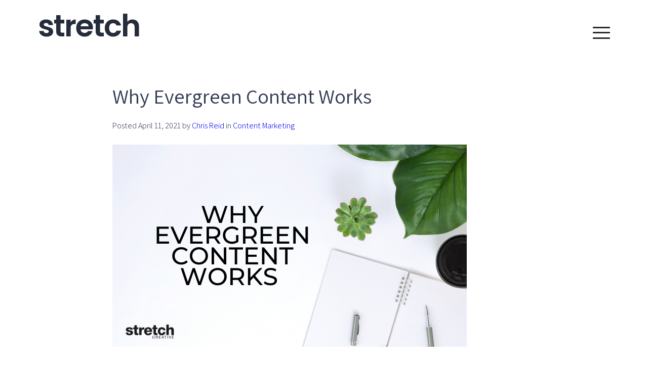

--- FILE ---
content_type: text/html; charset=UTF-8
request_url: https://stretchcreative.co/why-evergreen-content-works/
body_size: 11650
content:
<!DOCTYPE html>
<html lang="en-US" prefix="og: https://ogp.me/ns#" >
<head>
<meta charset="UTF-8">
<meta name="viewport" content="width=device-width, initial-scale=1.0">
<!-- WP_HEAD() START -->
<link rel="preload" as="style" href="https://fonts.googleapis.com/css?family=Assistant:100,200,300,400,500,600,700,800,900|Poppins:100,200,300,400,500,600,700,800,900|Assistant:100,200,300,400,500,600,700,800,900" >
<link rel="stylesheet" href="https://fonts.googleapis.com/css?family=Assistant:100,200,300,400,500,600,700,800,900|Poppins:100,200,300,400,500,600,700,800,900|Assistant:100,200,300,400,500,600,700,800,900">

<!-- Search Engine Optimization by Rank Math - https://rankmath.com/ -->
<title>Why Evergreen Content Works | Publish-ready content</title>
<meta name="description" content="Creating evergreen content is a must-have in your content strategy. In this blog we go over why creating evergreen content is important for your brand and SEO."/>
<meta name="robots" content="follow, index, max-snippet:-1, max-video-preview:-1, max-image-preview:large"/>
<link rel="canonical" href="https://stretchcreative.co/why-evergreen-content-works/" />
<meta property="og:locale" content="en_US" />
<meta property="og:type" content="article" />
<meta property="og:title" content="Why Evergreen Content Works | Publish-ready content" />
<meta property="og:description" content="Creating evergreen content is a must-have in your content strategy. In this blog we go over why creating evergreen content is important for your brand and SEO." />
<meta property="og:url" content="http://stretchcreative.co/why-evergreen-content-works/" />
<meta property="og:site_name" content="Publish-ready content" />
<meta property="article:tag" content="Content Agency" />
<meta property="article:tag" content="Content Marketing" />
<meta property="article:tag" content="Content Services" />
<meta property="article:tag" content="Content Writing Services" />
<meta property="article:tag" content="Evergreen Content" />
<meta property="article:section" content="Content Marketing" />
<meta property="og:updated_time" content="2022-02-27T19:34:00-08:00" />
<meta property="og:image" content="https://stretchcreative.co/wp-content/uploads/2021/04/Evergreen-content.png" />
<meta property="og:image:secure_url" content="https://stretchcreative.co/wp-content/uploads/2021/04/Evergreen-content.png" />
<meta property="og:image:width" content="700" />
<meta property="og:image:height" content="400" />
<meta property="og:image:alt" content="Why Evergreen Content Works" />
<meta property="og:image:type" content="image/png" />
<meta property="article:published_time" content="2021-04-11T15:37:00-07:00" />
<meta property="article:modified_time" content="2022-02-27T19:34:00-08:00" />
<meta property="og:video" content="https://www.youtube.com/embed/xn2XCFqREbU" />
<meta property="video:duration" content="4065" />
<meta name="twitter:card" content="summary_large_image" />
<meta name="twitter:title" content="Why Evergreen Content Works | Publish-ready content" />
<meta name="twitter:description" content="Creating evergreen content is a must-have in your content strategy. In this blog we go over why creating evergreen content is important for your brand and SEO." />
<meta name="twitter:image" content="https://stretchcreative.co/wp-content/uploads/2021/04/Evergreen-content.png" />
<meta name="twitter:label1" content="Written by" />
<meta name="twitter:data1" content="Chris Reid" />
<meta name="twitter:label2" content="Time to read" />
<meta name="twitter:data2" content="4 minutes" />
<script type="application/ld+json" class="rank-math-schema">{"@context":"https://schema.org","@graph":[{"@type":"Organization","@id":"https://stretchcreative.co/#organization","name":"Stretch Creative","url":"http://stretchcreative.co","logo":{"@type":"ImageObject","@id":"https://stretchcreative.co/#logo","url":"http://stretchcreative.co/wp-content/uploads/2021/12/stretch_logo.png","contentUrl":"http://stretchcreative.co/wp-content/uploads/2021/12/stretch_logo.png","caption":"Stretch Creative","inLanguage":"en-US","width":"222","height":"64"}},{"@type":"WebSite","@id":"https://stretchcreative.co/#website","url":"https://stretchcreative.co","name":"Stretch Creative","publisher":{"@id":"https://stretchcreative.co/#organization"},"inLanguage":"en-US"},{"@type":"ImageObject","@id":"https://stretchcreative.co/wp-content/uploads/2021/04/Evergreen-content.png","url":"https://stretchcreative.co/wp-content/uploads/2021/04/Evergreen-content.png","width":"700","height":"400","caption":"Why Evergreen Content Works","inLanguage":"en-US"},{"@type":"WebPage","@id":"http://stretchcreative.co/why-evergreen-content-works/#webpage","url":"http://stretchcreative.co/why-evergreen-content-works/","name":"Why Evergreen Content Works | Publish-ready content","datePublished":"2021-04-11T15:37:00-07:00","dateModified":"2022-02-27T19:34:00-08:00","isPartOf":{"@id":"https://stretchcreative.co/#website"},"primaryImageOfPage":{"@id":"https://stretchcreative.co/wp-content/uploads/2021/04/Evergreen-content.png"},"inLanguage":"en-US"},{"@type":"Person","@id":"http://stretchcreative.co/why-evergreen-content-works/#author","name":"Chris Reid","image":{"@type":"ImageObject","@id":"https://secure.gravatar.com/avatar/9b815d83654fd0add529b39042ebec84?s=96&amp;d=mm&amp;r=g","url":"https://secure.gravatar.com/avatar/9b815d83654fd0add529b39042ebec84?s=96&amp;d=mm&amp;r=g","caption":"Chris Reid","inLanguage":"en-US"},"worksFor":{"@id":"https://stretchcreative.co/#organization"}},{"headline":"Why Evergreen Content Works | Publish-ready content","description":"Creating evergreen content is a must-have in your content strategy. In this blog we go over why creating evergreen content is important for your brand and SEO.","datePublished":"2021-04-11T15:37:00-07:00","dateModified":"2022-02-27T19:34:00-08:00","image":{"@id":"https://stretchcreative.co/wp-content/uploads/2021/04/Evergreen-content.png"},"author":{"@id":"http://stretchcreative.co/why-evergreen-content-works/#author","name":"Chris Reid"},"@type":"BlogPosting","name":"Why Evergreen Content Works | Publish-ready content","articleSection":"Content Marketing","@id":"http://stretchcreative.co/why-evergreen-content-works/#schema-47511","isPartOf":{"@id":"http://stretchcreative.co/why-evergreen-content-works/#webpage"},"publisher":{"@id":"https://stretchcreative.co/#organization"},"inLanguage":"en-US","mainEntityOfPage":{"@id":"http://stretchcreative.co/why-evergreen-content-works/#webpage"}},{"@type":"VideoObject","name":"How to Get Website Traffic With Evergreen Content and Social Media Marketing","description":"Tim Soulo from Ahrefs and Brian Peters from Buffer share their best strategies to get website traffic through evergreen content (SEO) and social media market...","uploadDate":"2018-09-25","thumbnailUrl":"https://stretchcreative.co/wp-content/uploads/2021/04/Evergreen-content.png","embedUrl":"https://www.youtube.com/embed/xn2XCFqREbU","duration":"PT67M45S","width":"1280","height":"720","isFamilyFriendly":"1","@id":"http://stretchcreative.co/why-evergreen-content-works/#schema-47512","isPartOf":{"@id":"http://stretchcreative.co/why-evergreen-content-works/#webpage"},"publisher":{"@id":"https://stretchcreative.co/#organization"},"inLanguage":"en-US"}]}</script>
<!-- /Rank Math WordPress SEO plugin -->

<link rel='dns-prefetch' href='//www.googletagmanager.com' />
<link rel="alternate" type="application/rss+xml" title="Publish-ready content &raquo; Why Evergreen Content Works Comments Feed" href="https://stretchcreative.co/why-evergreen-content-works/feed/" />

<link rel='stylesheet' id='wp-block-library-css' href='https://stretchcreative.co/wp-includes/css/dist/block-library/style.min.css?ver=6.4.5' type='text/css' media='all' />
<style id='classic-theme-styles-inline-css' type='text/css'>
/*! This file is auto-generated */
.wp-block-button__link{color:#fff;background-color:#32373c;border-radius:9999px;box-shadow:none;text-decoration:none;padding:calc(.667em + 2px) calc(1.333em + 2px);font-size:1.125em}.wp-block-file__button{background:#32373c;color:#fff;text-decoration:none}
</style>
<style id='global-styles-inline-css' type='text/css'>
body{--wp--preset--color--black: #000000;--wp--preset--color--cyan-bluish-gray: #abb8c3;--wp--preset--color--white: #ffffff;--wp--preset--color--pale-pink: #f78da7;--wp--preset--color--vivid-red: #cf2e2e;--wp--preset--color--luminous-vivid-orange: #ff6900;--wp--preset--color--luminous-vivid-amber: #fcb900;--wp--preset--color--light-green-cyan: #7bdcb5;--wp--preset--color--vivid-green-cyan: #00d084;--wp--preset--color--pale-cyan-blue: #8ed1fc;--wp--preset--color--vivid-cyan-blue: #0693e3;--wp--preset--color--vivid-purple: #9b51e0;--wp--preset--gradient--vivid-cyan-blue-to-vivid-purple: linear-gradient(135deg,rgba(6,147,227,1) 0%,rgb(155,81,224) 100%);--wp--preset--gradient--light-green-cyan-to-vivid-green-cyan: linear-gradient(135deg,rgb(122,220,180) 0%,rgb(0,208,130) 100%);--wp--preset--gradient--luminous-vivid-amber-to-luminous-vivid-orange: linear-gradient(135deg,rgba(252,185,0,1) 0%,rgba(255,105,0,1) 100%);--wp--preset--gradient--luminous-vivid-orange-to-vivid-red: linear-gradient(135deg,rgba(255,105,0,1) 0%,rgb(207,46,46) 100%);--wp--preset--gradient--very-light-gray-to-cyan-bluish-gray: linear-gradient(135deg,rgb(238,238,238) 0%,rgb(169,184,195) 100%);--wp--preset--gradient--cool-to-warm-spectrum: linear-gradient(135deg,rgb(74,234,220) 0%,rgb(151,120,209) 20%,rgb(207,42,186) 40%,rgb(238,44,130) 60%,rgb(251,105,98) 80%,rgb(254,248,76) 100%);--wp--preset--gradient--blush-light-purple: linear-gradient(135deg,rgb(255,206,236) 0%,rgb(152,150,240) 100%);--wp--preset--gradient--blush-bordeaux: linear-gradient(135deg,rgb(254,205,165) 0%,rgb(254,45,45) 50%,rgb(107,0,62) 100%);--wp--preset--gradient--luminous-dusk: linear-gradient(135deg,rgb(255,203,112) 0%,rgb(199,81,192) 50%,rgb(65,88,208) 100%);--wp--preset--gradient--pale-ocean: linear-gradient(135deg,rgb(255,245,203) 0%,rgb(182,227,212) 50%,rgb(51,167,181) 100%);--wp--preset--gradient--electric-grass: linear-gradient(135deg,rgb(202,248,128) 0%,rgb(113,206,126) 100%);--wp--preset--gradient--midnight: linear-gradient(135deg,rgb(2,3,129) 0%,rgb(40,116,252) 100%);--wp--preset--font-size--small: 13px;--wp--preset--font-size--medium: 20px;--wp--preset--font-size--large: 36px;--wp--preset--font-size--x-large: 42px;--wp--preset--spacing--20: 0.44rem;--wp--preset--spacing--30: 0.67rem;--wp--preset--spacing--40: 1rem;--wp--preset--spacing--50: 1.5rem;--wp--preset--spacing--60: 2.25rem;--wp--preset--spacing--70: 3.38rem;--wp--preset--spacing--80: 5.06rem;--wp--preset--shadow--natural: 6px 6px 9px rgba(0, 0, 0, 0.2);--wp--preset--shadow--deep: 12px 12px 50px rgba(0, 0, 0, 0.4);--wp--preset--shadow--sharp: 6px 6px 0px rgba(0, 0, 0, 0.2);--wp--preset--shadow--outlined: 6px 6px 0px -3px rgba(255, 255, 255, 1), 6px 6px rgba(0, 0, 0, 1);--wp--preset--shadow--crisp: 6px 6px 0px rgba(0, 0, 0, 1);}:where(body .is-layout-flow)  > :first-child:first-child{margin-block-start: 0;}:where(body .is-layout-flow)  > :last-child:last-child{margin-block-end: 0;}:where(body .is-layout-flow)  > *{margin-block-start: 24px;margin-block-end: 0;}:where(body .is-layout-constrained)  > :first-child:first-child{margin-block-start: 0;}:where(body .is-layout-constrained)  > :last-child:last-child{margin-block-end: 0;}:where(body .is-layout-constrained)  > *{margin-block-start: 24px;margin-block-end: 0;}:where(body .is-layout-flex) {gap: 24px;}:where(body .is-layout-grid) {gap: 24px;}body .is-layout-flow > .alignleft{float: left;margin-inline-start: 0;margin-inline-end: 2em;}body .is-layout-flow > .alignright{float: right;margin-inline-start: 2em;margin-inline-end: 0;}body .is-layout-flow > .aligncenter{margin-left: auto !important;margin-right: auto !important;}body .is-layout-constrained > .alignleft{float: left;margin-inline-start: 0;margin-inline-end: 2em;}body .is-layout-constrained > .alignright{float: right;margin-inline-start: 2em;margin-inline-end: 0;}body .is-layout-constrained > .aligncenter{margin-left: auto !important;margin-right: auto !important;}body .is-layout-constrained > :where(:not(.alignleft):not(.alignright):not(.alignfull)){max-width: var(--wp--style--global--content-size);margin-left: auto !important;margin-right: auto !important;}body .is-layout-constrained > .alignwide{max-width: var(--wp--style--global--wide-size);}body .is-layout-flex{display: flex;}body .is-layout-flex{flex-wrap: wrap;align-items: center;}body .is-layout-flex > *{margin: 0;}body .is-layout-grid{display: grid;}body .is-layout-grid > *{margin: 0;}.has-black-color{color: var(--wp--preset--color--black) !important;}.has-cyan-bluish-gray-color{color: var(--wp--preset--color--cyan-bluish-gray) !important;}.has-white-color{color: var(--wp--preset--color--white) !important;}.has-pale-pink-color{color: var(--wp--preset--color--pale-pink) !important;}.has-vivid-red-color{color: var(--wp--preset--color--vivid-red) !important;}.has-luminous-vivid-orange-color{color: var(--wp--preset--color--luminous-vivid-orange) !important;}.has-luminous-vivid-amber-color{color: var(--wp--preset--color--luminous-vivid-amber) !important;}.has-light-green-cyan-color{color: var(--wp--preset--color--light-green-cyan) !important;}.has-vivid-green-cyan-color{color: var(--wp--preset--color--vivid-green-cyan) !important;}.has-pale-cyan-blue-color{color: var(--wp--preset--color--pale-cyan-blue) !important;}.has-vivid-cyan-blue-color{color: var(--wp--preset--color--vivid-cyan-blue) !important;}.has-vivid-purple-color{color: var(--wp--preset--color--vivid-purple) !important;}.has-black-background-color{background-color: var(--wp--preset--color--black) !important;}.has-cyan-bluish-gray-background-color{background-color: var(--wp--preset--color--cyan-bluish-gray) !important;}.has-white-background-color{background-color: var(--wp--preset--color--white) !important;}.has-pale-pink-background-color{background-color: var(--wp--preset--color--pale-pink) !important;}.has-vivid-red-background-color{background-color: var(--wp--preset--color--vivid-red) !important;}.has-luminous-vivid-orange-background-color{background-color: var(--wp--preset--color--luminous-vivid-orange) !important;}.has-luminous-vivid-amber-background-color{background-color: var(--wp--preset--color--luminous-vivid-amber) !important;}.has-light-green-cyan-background-color{background-color: var(--wp--preset--color--light-green-cyan) !important;}.has-vivid-green-cyan-background-color{background-color: var(--wp--preset--color--vivid-green-cyan) !important;}.has-pale-cyan-blue-background-color{background-color: var(--wp--preset--color--pale-cyan-blue) !important;}.has-vivid-cyan-blue-background-color{background-color: var(--wp--preset--color--vivid-cyan-blue) !important;}.has-vivid-purple-background-color{background-color: var(--wp--preset--color--vivid-purple) !important;}.has-black-border-color{border-color: var(--wp--preset--color--black) !important;}.has-cyan-bluish-gray-border-color{border-color: var(--wp--preset--color--cyan-bluish-gray) !important;}.has-white-border-color{border-color: var(--wp--preset--color--white) !important;}.has-pale-pink-border-color{border-color: var(--wp--preset--color--pale-pink) !important;}.has-vivid-red-border-color{border-color: var(--wp--preset--color--vivid-red) !important;}.has-luminous-vivid-orange-border-color{border-color: var(--wp--preset--color--luminous-vivid-orange) !important;}.has-luminous-vivid-amber-border-color{border-color: var(--wp--preset--color--luminous-vivid-amber) !important;}.has-light-green-cyan-border-color{border-color: var(--wp--preset--color--light-green-cyan) !important;}.has-vivid-green-cyan-border-color{border-color: var(--wp--preset--color--vivid-green-cyan) !important;}.has-pale-cyan-blue-border-color{border-color: var(--wp--preset--color--pale-cyan-blue) !important;}.has-vivid-cyan-blue-border-color{border-color: var(--wp--preset--color--vivid-cyan-blue) !important;}.has-vivid-purple-border-color{border-color: var(--wp--preset--color--vivid-purple) !important;}.has-vivid-cyan-blue-to-vivid-purple-gradient-background{background: var(--wp--preset--gradient--vivid-cyan-blue-to-vivid-purple) !important;}.has-light-green-cyan-to-vivid-green-cyan-gradient-background{background: var(--wp--preset--gradient--light-green-cyan-to-vivid-green-cyan) !important;}.has-luminous-vivid-amber-to-luminous-vivid-orange-gradient-background{background: var(--wp--preset--gradient--luminous-vivid-amber-to-luminous-vivid-orange) !important;}.has-luminous-vivid-orange-to-vivid-red-gradient-background{background: var(--wp--preset--gradient--luminous-vivid-orange-to-vivid-red) !important;}.has-very-light-gray-to-cyan-bluish-gray-gradient-background{background: var(--wp--preset--gradient--very-light-gray-to-cyan-bluish-gray) !important;}.has-cool-to-warm-spectrum-gradient-background{background: var(--wp--preset--gradient--cool-to-warm-spectrum) !important;}.has-blush-light-purple-gradient-background{background: var(--wp--preset--gradient--blush-light-purple) !important;}.has-blush-bordeaux-gradient-background{background: var(--wp--preset--gradient--blush-bordeaux) !important;}.has-luminous-dusk-gradient-background{background: var(--wp--preset--gradient--luminous-dusk) !important;}.has-pale-ocean-gradient-background{background: var(--wp--preset--gradient--pale-ocean) !important;}.has-electric-grass-gradient-background{background: var(--wp--preset--gradient--electric-grass) !important;}.has-midnight-gradient-background{background: var(--wp--preset--gradient--midnight) !important;}.has-small-font-size{font-size: var(--wp--preset--font-size--small) !important;}.has-medium-font-size{font-size: var(--wp--preset--font-size--medium) !important;}.has-large-font-size{font-size: var(--wp--preset--font-size--large) !important;}.has-x-large-font-size{font-size: var(--wp--preset--font-size--x-large) !important;}
.wp-block-navigation a:where(:not(.wp-element-button)){color: inherit;}
.wp-block-pullquote{font-size: 1.5em;line-height: 1.6;}
</style>
<link rel='stylesheet' id='oxygen-aos-css' href='https://stretchcreative.co/wp-content/plugins/oxygen/component-framework/vendor/aos/aos.css?ver=6.4.5' type='text/css' media='all' />
<link rel='stylesheet' id='oxygen-css' href='https://stretchcreative.co/wp-content/plugins/oxygen/component-framework/oxygen.css?ver=4.9.5' type='text/css' media='all' />
<script type="text/javascript" src="https://stretchcreative.co/wp-content/plugins/oxygen/component-framework/vendor/aos/aos.js?ver=1" id="oxygen-aos-js"></script>
<script type="text/javascript" src="https://stretchcreative.co/wp-includes/js/jquery/jquery.min.js?ver=3.7.1" id="jquery-core-js"></script>
<script type="text/javascript" src="https://stretchcreative.co/wp-includes/js/jquery/jquery-migrate.min.js?ver=3.4.1" id="jquery-migrate-js"></script>

<!-- Google Analytics snippet added by Site Kit -->
<script type="text/javascript" src="https://www.googletagmanager.com/gtag/js?id=GT-5RMLTKM" id="google_gtagjs-js" async></script>
<script type="text/javascript" id="google_gtagjs-js-after">
/* <![CDATA[ */
window.dataLayer = window.dataLayer || [];function gtag(){dataLayer.push(arguments);}
gtag('set', 'linker', {"domains":["stretchcreative.co"]} );
gtag("js", new Date());
gtag("set", "developer_id.dZTNiMT", true);
gtag("config", "GT-5RMLTKM");
/* ]]> */
</script>

<!-- End Google Analytics snippet added by Site Kit -->
<link rel="https://api.w.org/" href="https://stretchcreative.co/wp-json/" /><link rel="alternate" type="application/json" href="https://stretchcreative.co/wp-json/wp/v2/posts/710" /><link rel="EditURI" type="application/rsd+xml" title="RSD" href="https://stretchcreative.co/xmlrpc.php?rsd" />
<meta name="generator" content="WordPress 6.4.5" />
<link rel='shortlink' href='https://stretchcreative.co/?p=710' />
<link rel="alternate" type="application/json+oembed" href="https://stretchcreative.co/wp-json/oembed/1.0/embed?url=https%3A%2F%2Fstretchcreative.co%2Fwhy-evergreen-content-works%2F" />
<link rel="alternate" type="text/xml+oembed" href="https://stretchcreative.co/wp-json/oembed/1.0/embed?url=https%3A%2F%2Fstretchcreative.co%2Fwhy-evergreen-content-works%2F&#038;format=xml" />
<meta name="generator" content="Site Kit by Google 1.123.1" /><script id="vtag-ai-js" async
        src="https://r2.leadsy.ai/tag.js"
        data-pid="1qRvq2lbZxxvoAA5j"
        data-version="062024">
</script>    <script src="https://leadsy.ai/tag.js"
            data-pid="1qRvq2lbZxxvoAA5j"
            data-version="062024">
    </script>

<!-- Hotjar Tracking Code for http://stretchcreative.co -->
<script>
    (function(h,o,t,j,a,r){
        h.hj=h.hj||function(){(h.hj.q=h.hj.q||[]).push(arguments)};
        h._hjSettings={hjid:3331584,hjsv:6};
        a=o.getElementsByTagName('head')[0];
        r=o.createElement('script');r.async=1;
        r.src=t+h._hjSettings.hjid+j+h._hjSettings.hjsv;
        a.appendChild(r);
    })(window,document,'https://static.hotjar.com/c/hotjar-','.js?sv=');
</script>
<meta name="generator" content="Elementor 3.26.4; features: e_font_icon_svg, additional_custom_breakpoints; settings: css_print_method-external, google_font-enabled, font_display-swap">
<link rel="preconnect" href="//code.tidio.co">			<style>
				.e-con.e-parent:nth-of-type(n+4):not(.e-lazyloaded):not(.e-no-lazyload),
				.e-con.e-parent:nth-of-type(n+4):not(.e-lazyloaded):not(.e-no-lazyload) * {
					background-image: none !important;
				}
				@media screen and (max-height: 1024px) {
					.e-con.e-parent:nth-of-type(n+3):not(.e-lazyloaded):not(.e-no-lazyload),
					.e-con.e-parent:nth-of-type(n+3):not(.e-lazyloaded):not(.e-no-lazyload) * {
						background-image: none !important;
					}
				}
				@media screen and (max-height: 640px) {
					.e-con.e-parent:nth-of-type(n+2):not(.e-lazyloaded):not(.e-no-lazyload),
					.e-con.e-parent:nth-of-type(n+2):not(.e-lazyloaded):not(.e-no-lazyload) * {
						background-image: none !important;
					}
				}
			</style>
			<script id="vtag-ai-js" async src="https://r2.leadsy.ai/tag.js" data-pid="1qRvq2lbZxxvoAA5j" data-version="062024"></script>
<!-- Google Tag Manager snippet added by Site Kit -->
<script type="text/javascript">
/* <![CDATA[ */

			( function( w, d, s, l, i ) {
				w[l] = w[l] || [];
				w[l].push( {'gtm.start': new Date().getTime(), event: 'gtm.js'} );
				var f = d.getElementsByTagName( s )[0],
					j = d.createElement( s ), dl = l != 'dataLayer' ? '&l=' + l : '';
				j.async = true;
				j.src = 'https://www.googletagmanager.com/gtm.js?id=' + i + dl;
				f.parentNode.insertBefore( j, f );
			} )( window, document, 'script', 'dataLayer', 'GTM-KSNFHGX' );
			
/* ]]> */
</script>

<!-- End Google Tag Manager snippet added by Site Kit -->
<link rel="icon" href="https://stretchcreative.co/wp-content/uploads/2021/12/cropped-stretch_logo-32x32.png" sizes="32x32" />
<link rel="icon" href="https://stretchcreative.co/wp-content/uploads/2021/12/cropped-stretch_logo-192x192.png" sizes="192x192" />
<link rel="apple-touch-icon" href="https://stretchcreative.co/wp-content/uploads/2021/12/cropped-stretch_logo-180x180.png" />
<meta name="msapplication-TileImage" content="https://stretchcreative.co/wp-content/uploads/2021/12/cropped-stretch_logo-270x270.png" />
<link rel='stylesheet' id='oxygen-cache-7-css' href='//stretchcreative.co/wp-content/uploads/oxygen/css/7.css?cache=1712029487&#038;ver=6.4.5' type='text/css' media='all' />
<link rel='stylesheet' id='oxygen-cache-892-css' href='//stretchcreative.co/wp-content/uploads/oxygen/css/892.css?cache=1712029487&#038;ver=6.4.5' type='text/css' media='all' />
<link rel='stylesheet' id='oxygen-universal-styles-css' href='//stretchcreative.co/wp-content/uploads/oxygen/css/universal.css?cache=1712097162&#038;ver=6.4.5' type='text/css' media='all' />
<!-- END OF WP_HEAD() -->
</head>
<body class="post-template-default single single-post postid-710 single-format-standard  wp-embed-responsive oxygen-body elementor-default elementor-kit-2284 dark-logo" >

		<!-- Google Tag Manager (noscript) snippet added by Site Kit -->
		<noscript>
			<iframe src="https://www.googletagmanager.com/ns.html?id=GTM-KSNFHGX" height="0" width="0" style="display:none;visibility:hidden"></iframe>
		</noscript>
		<!-- End Google Tag Manager (noscript) snippet added by Site Kit -->
		


						<section id="navi" class=" ct-section navbar header" ><div class="ct-section-inner-wrap"><div id="div_block-192-7" class="ct-div-block" ><div id="div_block-169-7" class="ct-div-block " ><a id="link-198-7" class="ct-link " href="/" target="_self"  ><h2 id="headline-222-7" class="ct-headline logo">stretch<span id="ct-placeholder-225"></span></h2><span id="span-225-7" class="ct-span logo-creative" >CREATIVE</span></a><div id="div_block-190-7" class="ct-div-block" ><div id="div_block-254-7" class="ct-div-block mobile-trigger" ><div id="div_block-255-7" class="ct-div-block mobile-menu-lines" ></div><div id="div_block-260-7" class="ct-div-block mobile-menu-lines" ></div><div id="div_block-261-7" class="ct-div-block mobile-menu-lines" ></div></div></div></div><div id="div_block-179-7" class="ct-div-block navbar-dropdown-content" ><div id="div_block-186-7" class="ct-div-block" ><div id="div_block-66-7" class="ct-div-block stretch-solutions-menu-heading-col" ><a id="link_text-172-7" class="ct-link-text navbar-link" href="/about-stretch-creative/"   >Us</a><a id="link_text-174-7" class="ct-link-text navbar-link" href="/the-team/"   >Our team</a><a id="link_text-175-7" class="ct-link-text navbar-link" href="/blog/"   >Blog</a><a id="link_text-176-7" class="ct-link-text navbar-link" href="/contact-stretch-creative/" target="_self"  >Contact</a></div><div id="div_block-67-7" class="ct-div-block" ><h2 id="headline-69-7" class="ct-headline ">Creative solutions fit for you</h2><div id="div_block-75-7" class="ct-div-block stretch-solutions-menu-link-group" ><a id="link-253-7" class="ct-link" href="/stretch-creative-solutions/high-performance-ecommerce-content/"   ><h4 id="headline-71-7" class="ct-headline stretch-purple-text h4">Ecommerce</h4></a><div id="text_block-73-7" class="ct-text-block" >Whether you’re a retailer or DTC brand, the various types of content on your site can mean the difference between just doing okay and positively thriving.</div></div><div id="div_block-77-7" class="ct-div-block stretch-solutions-menu-link-group" ><a id="link-266-7" class="ct-link" href="/stretch-creative-solutions/agencies/"   ><h4 id="headline-78-7" class="ct-headline stretch-blueberry-text h4">Agencies</h4></a><div id="text_block-79-7" class="ct-text-block" >We’ll handle your content needs with dedicated, industry-familiar writing teams to ensure consistency across clients.</div></div><div id="div_block-82-7" class="ct-div-block stretch-solutions-menu-link-group" ><a id="link-278-7" class="ct-link" href="https://stretchcreative.co/stretch-creative-solutions/for-publishers/"><h4 id="headline-83-7" class="ct-headline stretch-blue-text h4">Publishers</h4></a><div id="text_block-84-7" class="ct-text-block" >You have a number of different web domains and need expert-level content for each property.</div></div><div id="div_block-85-7" class="ct-div-block stretch-solutions-menu-link-group" ><a id="link-279-7" class="ct-link" href="https://stretchcreative.co/stretch-creative-solutions/content-marketing-demand-generation/"><h4 id="headline-86-7" class="ct-headline stretch-skyblue-text h4">Content marketing &amp; demand generation</h4></a><div id="text_block-87-7" class="ct-text-block" >Quality storytelling is everything when it comes to your brand identity — which we can help you define through copy</div></div></div><div id="div_block-68-7" class="ct-div-block" ><h2 id="headline-92-7" class="ct-headline ">All our services</h2><a id="link_text-99-7" class="ct-link-text stretch-solutions-menu-link" href="/stretch-creative-services/product-copy/"   >Product copy</a><a id="link_text-101-7" class="ct-link-text stretch-solutions-menu-link" href="/stretch-creative-services/banner-sales-copy/"   >Banner sales copy</a><a id="link_text-103-7" class="ct-link-text stretch-solutions-menu-link" href="/stretch-creative-services/email-and-social/"   >Email and social</a><a id="link_text-105-7" class="ct-link-text stretch-solutions-menu-link" href="https://stretchcreative.co/stretch-creative-services/ebooks-and-gated-content/">Ebooks and gated content</a><a id="link_text-107-7" class="ct-link-text stretch-solutions-menu-link" href="/stretch-creative-services/blog-and-articles/"   >Blogs and articles</a><a id="link_text-109-7" class="ct-link-text stretch-solutions-menu-link" href="/stretch-creative-services/seo-services/"   >SEO services</a><a id="link_text-111-7" class="ct-link-text stretch-solutions-menu-link" href="/stretch-creative-services/content-optimization-and-rewrites/" target="_self"  >Content optimization and rewrites</a><a id="link_text-113-7" class="ct-link-text stretch-solutions-menu-link" href="/stretch-creative-services/designs-services/" target="_self"  >Design services</a><a id="link_text-115-7" class="ct-link-text stretch-solutions-menu-link" href="/stretch-creative-services/content-at-scale/" target="_self"  >Content at scale</a></div></div></div></div></div></section><div id="code_block-194-7" class="ct-code-block" ></div><div id="code_block-38-892" class="ct-code-block" ></div><section id="section-52-892" class=" ct-section" ><div class="ct-section-inner-wrap"><div id="div_block-46-892" class="ct-div-block" ><div id="div_block-8-892" class="ct-div-block title-container" ><div id="div_block-47-892" class="ct-div-block" ></div><h1 id="headline-4-892" class="ct-headline "><span id="span-5-892" class="ct-span" >Why Evergreen Content Works</span></h1><div id="div_block-17-892" class="ct-div-block blog-post-info" ><div id="text_block-12-892" class="ct-text-block blog-author" >Posted&nbsp;<span id="span-13-892" class="ct-span" >April 11, 2021</span> by <span id="span-19-892" class="ct-span" ><a href='https://stretchcreative.co/author/sketch/'>Chris Reid</a></span> in&nbsp;<span id="span-21-892" class="ct-span" ><a href="https://stretchcreative.co/category/content-marketing/" rel="tag">Content Marketing</a></span></div></div><div id="div_block-35-892" class="ct-div-block" ><div id="div_block-28-892" class="ct-div-block blog-post-content-main" ><div id="div_block-43-892" class="ct-div-block" ><img  id="image-44-892" alt="Why Evergreen Content Works" src="https://stretchcreative.co/wp-content/uploads/2021/04/Evergreen-content.png" class="ct-image" srcset="https://stretchcreative.co/wp-content/uploads/2021/04/Evergreen-content.png 700w, https://stretchcreative.co/wp-content/uploads/2021/04/Evergreen-content-300x171.png 300w" sizes="(max-width: 700px) 100vw, 700px" /></div><div id="text_block-29-892" class="ct-text-block " ><span id="span-30-892" class="ct-span oxy-stock-content-styles" >
<p><span style="font-weight: 400;">Whether you're a new company starting to create your digital content strategy or you're an enterprise brand looking to expand on your current digital strategy, having evergreen content in your plans is not a nice-to-have, but a must-have.</span></p>



<h2 class="wp-block-heading"><b>What is Evergreen Content?</b></h2>



<p><span style="font-weight: 400;">Evergreen content doesn't go out of date. It's the content that remains relevant during any time of the year or any time in the coming years. The topics of evergreen content aren't tied to a particular event, season, or date.</span></p>



<h2 class="wp-block-heading"><b>Evergreen Topic Examples</b></h2>



<p><span style="font-weight: 400;">Ideally, evergreen content will continue to show high search intent and volume long after it’s written. </span><i><span style="font-weight: 400;">Almost</span></i><span style="font-weight: 400;"> every industry can create evergreen content articles that will help your consumers and readers find an answer or help solve their problem, whether the article was written yesterday, in 2015, or in 2001. Evergreen topics remain relevant and helpful for the long-haul.</span></p>



<h3 class="wp-block-heading"><b>Examples of topics that are evergreen</b></h3>



<ul><li style="font-weight: 400;" aria-level="1"><span style="font-weight: 400;">How to lose weight</span></li><li aria-level="1"><a href="https://stretchcreative.co/the-ultimate-guide-to-ecommerce-content-2/">What is eCommerce Content?</a></li><li aria-level="1"><a href="https://stretchcreative.co/how-to-write-blog-content/">How to write a blog post</a></li><li aria-level="1"><a href="https://stretchcreative.co/winning-dtc-product-description-examples-and-tips-to-inform-and-persuade-your-customers/">Examples of DTC product descriptions</a></li><li aria-level="1"><a href="https://stretchcreative.co/what-is-a-digitally-native-vertical-brand/">What is a digitally native vertical brand?</a></li><li style="font-weight: 400;" aria-level="1"><span style="font-weight: 400;">How to BBQ a medium-rare steak</span></li><li style="font-weight: 400;" aria-level="1"><a href="https://stretchcreative.co/what-to-look-for-in-a-copywriting-agency/"><span style="font-weight: 400;">What to look for in a copywriting agency</span></a></li><li style="font-weight: 400;" aria-level="1"><span style="font-weight: 400;">What is SEO</span></li><li style="font-weight: 400;" aria-level="1"><a href="https://thestayathomechef.com/the-most-amazing-chocolate-cake/" rel="nofollow noopener" target="_blank"><span style="font-weight: 400;">The Most Amazing Chocolate Cake Recipe</span></a><span style="font-weight: 400;"> (I've used this recipe and it's delicious!).</span></li><li style="font-weight: 400;" aria-level="1"><a href="https://www.healthline.com/health/fitness-exercise/essential-runner-stretches#calf" rel="nofollow noopener" target="_blank"><span style="font-weight: 400;">Essential Stretches for Runners</span></a><span style="font-weight: 400;"> (When I was training for my ultra-marathon I found this article to help in my recovery).</span></li><li style="font-weight: 400;" aria-level="1"><a href="https://www.eggs.ca/eggs101/view/6/how-to-make-the-perfect-hard-boiled-egg" rel="nofollow noopener" target="_blank"><span style="font-weight: 400;">How to Make the Perfect Hard Boiled Egg</span></a></li></ul>



<h3 class="wp-block-heading"><b>Examples of topics that aren't evergreen</b></h3>



<ul><li style="font-weight: 400;" aria-level="1"><span style="font-weight: 400;">Best places to take Mom for brunch on Mother's Day</span></li><li style="font-weight: 400;" aria-level="1"><span style="font-weight: 400;">Who got signed during free agency in the NFL</span></li><li style="font-weight: 400;" aria-level="1"><span style="font-weight: 400;">The best sandals to wear in the summertime</span></li><li style="font-weight: 400;" aria-level="1"><span style="font-weight: 400;">Black Friday deals</span></li><li style="font-weight: 400;" aria-level="1"><span style="font-weight: 400;">Will my iPhone 3G take good pictures?</span></li></ul>



<h2 class="wp-block-heading"><b>What to Avoid When Creating Evergreen Content</b></h2>



<p><span style="font-weight: 400;">Avoid dating your articles by mentioning current trends (like COVID-19, current politics, or popular movies or music) when you're writing evergreen articles for your blog. Trends are good for the short-term, but they limit the sustainability, longevity, and convertibility of your articles in the future.</span></p>



<p><span style="font-weight: 400;">Some questions to ask yourself when writing evergreen content—or when engaging an agency (like Stretch!) to write it—include:</span></p>



<ul><li style="font-weight: 400;" aria-level="1"><span style="font-weight: 400;">Will this topic be relevant to readers in a month, a year, ten years?</span></li><li style="font-weight: 400;" aria-level="1"><span style="font-weight: 400;">What is the search intent behind this topic—answering a question, finding a solution, learning more? Has the intent remained consistent over time, or is it seasonal?</span></li></ul>



<h2 class="wp-block-heading"><b>Updating Your Evergreen Content</b></h2>



<p><span style="font-weight: 400;">Many companies who create evergreen articles park 'em on their blog and forget about them. This isn't necessarily a bad thing, but to ensure your content is still relevant to your customers and to Google, it's important to update these articles periodically—or when you start to see a decline on search engines like Google and Bing.&nbsp;</span></p>



<p><span style="font-weight: 400;">Some areas to monitor over time include:</span></p>



<ul><li><b>Stats.</b><span style="font-weight: 400;"> Are there more up-to-date stats that you can leverage, reference, or backlink to?</span></li><li aria-level="1"><b>Screenshots and imagery. </b><span style="font-weight: 400;">Do the current images look outdated now, or will they in a few months or years down the road?</span></li><li aria-level="1"><b>Links.</b><span style="font-weight: 400;"> Do you have any internal or external links that are broken or no longer in existence?</span></li><li aria-level="1"><b>Dates. </b>Are there mentions of the month or year in the title or copy?</li></ul>



<h2 class="wp-block-heading"><b>Google's Goal for Evergreen Articles</b></h2>



<p><span style="font-weight: 400;">Google's #1 goal for evergreen content is to serve up the best and most relevant articles to help users find the answers they're looking for.</span></p>



<p><span style="font-weight: 400;">If you start to see your rankings diminish on the evergreen content you produced, take the time to look at the competitors who leapfrogged you in the search results. Look at the content they produced, and ask yourself:</span></p>



<ul><li style="font-weight: 400;" aria-level="1"><span style="font-weight: 400;">What does this article have that we don't?</span></li><li style="font-weight: 400;" aria-level="1"><span style="font-weight: 400;">What extra value is this article providing that ours doesn't have?</span></li></ul>



<p><span style="font-weight: 400;">Then, go back to your article and bulk it up, improve it, and expand it to make it even better than your competitors’.</span></p>



<figure class="wp-block-embed is-type-video is-provider-youtube wp-block-embed-youtube wp-embed-aspect-16-9 wp-has-aspect-ratio"><div class="wp-block-embed__wrapper">
<iframe title="How to Get Website Traffic With Evergreen Content and Social Media Marketing" width="500" height="281" src="https://www.youtube.com/embed/xn2XCFqREbU?feature=oembed" frameborder="0" allow="accelerometer; autoplay; clipboard-write; encrypted-media; gyroscope; picture-in-picture; web-share" referrerpolicy="strict-origin-when-cross-origin" allowfullscreen></iframe>
</div></figure>



<h2 class="wp-block-heading">Make your evergreen content snackable</h2>



<p>It's well-known that consumers are busy. With so much content on the internet and across all social platforms, consumers have an attention span of a toddler. Making your evergreen content <a href="https://stretchcreative.co/what-is-snackable-content-and-why-it-matters/">snackable</a> will allow the end-user to digest your content in a way where they will have their question answered and appreciate your brand in a more meaningful way.</p>



<h2 class="wp-block-heading"><b>Final thoughts on evergreen content</b></h2>



<p><span style="font-weight: 400;">If you're ready to start creating content that remains relevant to your consumers over time, start producing more evergreen content. If you're struggling to find the expertise or the time to create timeless articles that will perform for the foreseeable future (and beyond!), </span><a href="https://calendly.com/stretchcreative/project-exploration?month=2021-03" rel="nofollow noopener" target="_blank"><span style="font-weight: 400;">reach out to Stretch Creative</span></a><span style="font-weight: 400;">, and find out how we're helping some of the internet's top brands do this at scale, on-brand, on-time, and publish-ready. </span></p>
</span></div></div><div id="div_block-32-892" class="ct-div-block blog-sidebar-container" ><div id="widget-37-892" class="ct-widget" ><div class="widget widget_categories"><h2 class="widgettitle">Categories</h2>
			<ul>
					<li class="cat-item cat-item-21"><a href="https://stretchcreative.co/category/content-marketing/">Content Marketing</a>
</li>
	<li class="cat-item cat-item-16"><a href="https://stretchcreative.co/category/creative-dojo/">Creative Dojo</a>
</li>
	<li class="cat-item cat-item-3"><a href="https://stretchcreative.co/category/ecommerce/">eCommerce</a>
</li>
	<li class="cat-item cat-item-80"><a href="https://stretchcreative.co/category/generative-ai/">Generative AI</a>
</li>
	<li class="cat-item cat-item-65"><a href="https://stretchcreative.co/category/home-page/">Home Page</a>
</li>
	<li class="cat-item cat-item-46"><a href="https://stretchcreative.co/category/seo/">SEO</a>
</li>
	<li class="cat-item cat-item-64"><a href="https://stretchcreative.co/category/service-page/">Service Page</a>
</li>
	<li class="cat-item cat-item-1"><a href="https://stretchcreative.co/category/uncategorized/">Uncategorized</a>
</li>
	<li class="cat-item cat-item-72"><a href="https://stretchcreative.co/category/content-marketing/video-content/">Video Content</a>
</li>
			</ul>

			</div></div></div></div></div><div id="div_block-9-892" class="ct-div-block" ></div></div></div></section><section id="blog-hero" class=" ct-section blog-hero-container" ><div class="ct-section-inner-wrap"></div></section><section id="section-195-7" class=" ct-section" ><div class="ct-section-inner-wrap"><div id="new_columns-196-7" class="ct-new-columns" ><div id="div_block-197-7" class="ct-div-block" ><a id="link-263-7" class="ct-link " href="/" target="_self"  ><h2 id="headline-264-7" class="ct-headline">stretch<span id="span-265-7" class="ct-span" >CREATIVE</span></h2></a><div id="text_block-200-7" class="ct-text-block" >The trusted partner for producing publish-ready content at scale—your story, your voice, on brand,&nbsp; on - time.</div><div id="code_block-229-7" class="ct-code-block" ><span>&copy; Copyright 2026 Stretch Creative</span></div></div><div id="div_block-203-7" class="ct-div-block footer-column-item" ><h4 id="headline-204-7" class="ct-headline footer-heading">Solutions</h4><div id="div_block-269-7" class="ct-div-block" ><a id="link_text-205-7" class="ct-link-text " href="/stretch-creative-solutions/high-performance-ecommerce-content/"   >For Ecommerce</a><a id="link_text-206-7" class="ct-link-text " href="/stretch-creative-solutions/agencies/"   >For Agencies</a><a id="link_text-207-7" class="ct-link-text " href="/stretch-creative-solutions/for-publishers/"   >For Publishers</a><a id="link_text-208-7" class="ct-link-text " href="/stretch-creative-solutions/content-marketing-demand-generation/"   >Marketing &amp; Demand Generation</a></div></div><div id="div_block-209-7" class="ct-div-block footer-column-item" ><h4 id="headline-210-7" class="ct-headline footer-heading">Company</h4><div id="div_block-273-7" class="ct-div-block" ><a id="link_text-211-7" class="ct-link-text " href="/about-stretch-creative/"   >Our Story</a><a id="link_text-212-7" class="ct-link-text " href="/the-team/" target="_self"  >Our Team</a></div></div><div id="div_block-214-7" class="ct-div-block footer-column-item" ><h4 id="headline-215-7" class="ct-headline footer-heading">Stay Connected</h4><div id="div_block-275-7" class="ct-div-block" ><a id="link_text-216-7" class="ct-link-text " href="/contact-stretch-creative/"   >Contact Stretch Creative</a><a id="link_text-217-7" class="ct-link-text " href="/blog/"   >Current Articles</a></div></div></div></div></section>	<!-- WP_FOOTER -->
<script>jQuery(document).on('click','a[href*="#"]',function(t){if(jQuery(t.target).closest('.wc-tabs').length>0){return}if(jQuery(this).is('[href="#"]')||jQuery(this).is('[href="#0"]')||jQuery(this).is('[href*="replytocom"]')){return};if(location.pathname.replace(/^\//,"")==this.pathname.replace(/^\//,"")&&location.hostname==this.hostname){var e=jQuery(this.hash);(e=e.length?e:jQuery("[name="+this.hash.slice(1)+"]")).length&&(t.preventDefault(),jQuery("html, body").animate({scrollTop:e.offset().top-0},300))}});</script><script type="text/javascript" src="https://unpkg.com/flickity@2/dist/flickity.pkgd.min.js"></script>
			<script type='text/javascript'>
				const lazyloadRunObserver = () => {
					const lazyloadBackgrounds = document.querySelectorAll( `.e-con.e-parent:not(.e-lazyloaded)` );
					const lazyloadBackgroundObserver = new IntersectionObserver( ( entries ) => {
						entries.forEach( ( entry ) => {
							if ( entry.isIntersecting ) {
								let lazyloadBackground = entry.target;
								if( lazyloadBackground ) {
									lazyloadBackground.classList.add( 'e-lazyloaded' );
								}
								lazyloadBackgroundObserver.unobserve( entry.target );
							}
						});
					}, { rootMargin: '200px 0px 200px 0px' } );
					lazyloadBackgrounds.forEach( ( lazyloadBackground ) => {
						lazyloadBackgroundObserver.observe( lazyloadBackground );
					} );
				};
				const events = [
					'DOMContentLoaded',
					'elementor/lazyload/observe',
				];
				events.forEach( ( event ) => {
					document.addEventListener( event, lazyloadRunObserver );
				} );
			</script>
			<script type="text/javascript" id="ct-footer-js">jQuery('.solution-title').attr({'data-aos-enable': 'true','data-aos': 'fade-right','data-aos-duration': '2100',});
	  	AOS.init({
	  		  		  		  		  		  		  				  			})
		
				jQuery('body').addClass('oxygen-aos-enabled');
		
		
	</script><script type="text/javascript" id="Paragraph_original"></script><script type="text/javascript" id="ct_code_block_js_100194">
jQuery(function() {
    jQuery('.oxy-dynamic-list .ct-div-block:first-child .toggle-2357').addClass('toggle-2357-expanded');
	jQuery('.oxy-dynamic-list .ct-div-block:first-child .oxy-expand-collapse-icon').removeClass('oxy-eci-collapsed');
	jQuery('.oxy-dynamic-list .ct-div-block:first-child .accordion-content').removeAttr('style');
});

jQuery('.mobile-trigger').click(function(){
	jQuery('.navbar-dropdown-content').toggleClass('mobile-menu-show');
	jQuery('.mobile-menu-lines').toggleClass('hover');
	jQuery('section.navbar').toggleClass('fix-top');
	jQuery('.logo').toggleClass('dark');
	jQuery('body').toggleClass('no-scroll');
});

jQuery(window).scroll(function() {
    if (jQuery(document).scrollTop() > 24) {
      	jQuery('.header').addClass("white");
	} else {
		jQuery('.header').removeClass("white");
	}
});

jQuery(window).scroll(function() {
    if (jQuery(document).scrollTop() > 350) {
      	
		jQuery('.blog-sidebar-container').addClass("midnight");
	} else {
		
		jQuery('.blog-sidebar-container').removeClass("midnight");
	}
});

</script>
<script type='text/javascript'>
document.tidioChatCode = "snqpxkmwwoxeilwgxp8kj0341ygmxia9";
(function() {
  function asyncLoad() {
    var tidioScript = document.createElement("script");
    tidioScript.type = "text/javascript";
    tidioScript.async = true;
    tidioScript.src = "//code.tidio.co/snqpxkmwwoxeilwgxp8kj0341ygmxia9.js";
    document.body.appendChild(tidioScript);
  }
  if (window.attachEvent) {
    window.attachEvent("onload", asyncLoad);
  } else {
    window.addEventListener("load", asyncLoad, false);
  }
})();
</script><!-- /WP_FOOTER --> 
<script defer src="https://static.cloudflareinsights.com/beacon.min.js/vcd15cbe7772f49c399c6a5babf22c1241717689176015" integrity="sha512-ZpsOmlRQV6y907TI0dKBHq9Md29nnaEIPlkf84rnaERnq6zvWvPUqr2ft8M1aS28oN72PdrCzSjY4U6VaAw1EQ==" data-cf-beacon='{"version":"2024.11.0","token":"21bc5d7ca200494e806cf93b2a463a49","r":1,"server_timing":{"name":{"cfCacheStatus":true,"cfEdge":true,"cfExtPri":true,"cfL4":true,"cfOrigin":true,"cfSpeedBrain":true},"location_startswith":null}}' crossorigin="anonymous"></script>
</body>
</html>


<!-- Page cached by LiteSpeed Cache 7.6.2 on 2026-01-26 00:18:39 -->

--- FILE ---
content_type: text/css
request_url: https://stretchcreative.co/wp-content/uploads/oxygen/css/7.css?cache=1712029487&ver=6.4.5
body_size: 994
content:
#navi > .ct-section-inner-wrap{max-width:100%;padding-top:30px;padding-right:75px;padding-bottom:0;padding-left:75px}#navi{z-index:9999;height:auto}#section-195-7 > .ct-section-inner-wrap{max-width:100%;padding-right:80px;padding-bottom:5%;padding-left:80px}#section-195-7{background-color:#252c3a}@media (max-width:1580px){#navi > .ct-section-inner-wrap{padding-top:30px;padding-bottom:75px}}@media (max-width:1580px){#section-195-7 > .ct-section-inner-wrap{padding-right:50px;padding-left:50px}}@media (max-width:991px){#navi > .ct-section-inner-wrap{padding-right:0;padding-left:0}#navi{width:100%}}@media (max-width:767px){#section-195-7 > .ct-section-inner-wrap{padding-right:30px;padding-bottom:15%;padding-left:30px}}@media (max-width:479px){#navi > .ct-section-inner-wrap{padding-bottom:0}}@media (max-width:479px){#section-195-7 > .ct-section-inner-wrap{padding-top:12%;padding-right:30px;padding-bottom:12%;padding-left:30px}}#div_block-192-7{flex-direction:column;display:flex;width:100%;flex-wrap:wrap}#div_block-169-7{width:100%;flex-direction:row;display:flex;align-items:center;position:relative;z-index:1;justify-content:space-between;text-align:justify}#div_block-190-7{width:25%;flex-direction:row;display:flex;justify-content:flex-end;text-align:right;position:relative;z-index:1}#div_block-254-7{height:24px;width:12%;flex-direction:column;display:flex;text-align:left;justify-content:space-between;transition-duration:0.1s;transition-timing-function:ease-in-out;transition-property:all}#div_block-254-7:hover{width:15%;margin-right:-1.5%;height:28px;cursor:pointer}#div_block-255-7{width:100%;min-width:100%;height:3px;min-height:3px;background-color:#282829;border-radius:3px}#div_block-260-7{width:100%;min-width:100%;height:3px;min-height:3px;background-color:#282829;border-radius:3px}#div_block-261-7{width:100%;min-width:100%;height:3px;min-height:3px;background-color:#282829;border-radius:3px}#div_block-186-7{flex-direction:row;display:flex;width:100%;margin-left:auto;margin-right:auto;padding-left:0px;padding-right:2%;height:auto;background-color:#ffffff;justify-content:flex-start;text-align:justify;padding-top:3%;overflow:scroll;padding-bottom:6%}#div_block-66-7{align-items:flex-start;flex-direction:column;display:flex;text-align:left;background-color:#ffffff;padding-bottom:3%}#div_block-67-7{padding-left:6%;align-items:flex-start;text-align:left;width:66%;border-left-color:#e5e5e5;border-left-width:1px;border-left-style:solid;padding-right:4%}#div_block-68-7{width:25%;padding-left:0rem;align-items:flex-start;text-align:left;display:none}#div_block-197-7{width:40%;text-align:left;flex-direction:column;display:flex;align-items:flex-start;color:#ffffff;justify-content:flex-start;padding-right:70px;font-family:'Assistant'}#div_block-203-7{width:20%}#div_block-269-7{line-height:1.8}#div_block-209-7{width:20%}#div_block-273-7{line-height:1.8}#div_block-214-7{width:20.00%}#div_block-275-7{line-height:1.8}@media (max-width:1580px){#div_block-67-7{width:50%;padding-left:2rem;align-items:flex-start;text-align:left}}@media (max-width:1580px){#div_block-68-7{padding-left:2rem;width:30%}}@media (max-width:991px){#div_block-192-7{display:flex;flex-direction:row;position:relative;padding-left:50px;padding-right:50px}}@media (max-width:991px){#div_block-169-7{display:flex;width:100%}}@media (max-width:991px){#div_block-190-7{width:25%;display:flex;flex-direction:row;justify-content:flex-end;text-align:right}}@media (max-width:991px){#div_block-254-7{flex-direction:column;display:flex;height:18px;width:40%;justify-content:space-between;transition-duration:0.3s;transition-timing-function:ease-in-out;transition-property:all}#div_block-254-7:hover{transition-duration:0.3s;transition-timing-function:ease-in-out;transition-property:all;width:50%;margin-right:-5%}}@media (max-width:991px){#div_block-255-7{background-color:#282829;display:block;height:2px;min-height:2px;width:100%;min-width:100%;top:0px;max-height:2px}}@media (max-width:991px){#div_block-260-7{background-color:#282829;display:block;height:2px;min-height:2px;width:100%;min-width:100%;top:0px;max-height:2px}}@media (max-width:991px){#div_block-261-7{background-color:#282829;display:block;height:2px;min-height:2px;width:100%;min-width:100%;top:0px;max-height:2px}}@media (max-width:767px){#div_block-192-7{padding-left:30px;padding-right:30px}}@media (max-width:767px){#div_block-169-7{width:100%}}@media (max-width:767px){#div_block-186-7{text-align:justify;flex-direction:column;display:flex}}@media (max-width:767px){#div_block-67-7{width:100%;padding-left:0rem;padding-right:0%}}@media (max-width:767px){#div_block-68-7{width:100%;padding-left:0rem}}@media (max-width:767px){#div_block-203-7{margin-bottom:24px}}@media (max-width:767px){#div_block-209-7{margin-bottom:24px}}@media (max-width:767px){#div_block-214-7{margin-bottom:24px}}@media (max-width:479px){#div_block-192-7{padding-left:30px;padding-right:30px;width:100%;flex-direction:row;display:flex;justify-content:space-between;text-align:justify}}@media (max-width:479px){#div_block-169-7{width:100%}}@media (max-width:479px){#div_block-186-7{flex-direction:column;display:flex;padding-right:30%;border-top-style:none;border-bottom-style:none;border-left-style:none;border-right-style:none;overflow:auto !important}}@media (max-width:479px){#div_block-66-7{padding-bottom:24%}}@media (max-width:479px){#div_block-67-7{width:100%;padding-left:0rem;padding-right:0%;margin-right:0px;border-right-style:none;border-left-style:none}}@media (max-width:479px){#div_block-68-7{width:100%;padding-left:0rem}}@media (max-width:479px){#div_block-197-7{flex-direction:column;display:flex;align-items:flex-start;text-align:left;padding-right:0px}}@media (max-width:479px){#div_block-203-7{flex-direction:column;display:flex;align-items:flex-start;text-align:left;margin-bottom:24px}}@media (max-width:479px){#div_block-209-7{flex-direction:column;display:flex;align-items:flex-start;text-align:left;margin-bottom:24px}}@media (max-width:479px){#div_block-214-7{flex-direction:column;display:flex;align-items:flex-start;text-align:left;margin-bottom:24px}}@media (max-width:767px){#new_columns-196-7> .ct-div-block{width:50% !important}}@media (max-width:767px){#new_columns-196-7> .ct-div-block{width:100% !important}#new_columns-196-7{flex-direction:column-reverse}}@media (max-width:767px){#new_columns-196-7{flex-direction:column-reverse}}#headline-222-7{font-size:60px;display:flex;flex-direction:column;line-height:.7;text-align:right;letter-spacing:-2px;font-weight:600}#headline-69-7{line-height:1;font-weight:500;margin-bottom:36px;font-size:2.4rem}#headline-92-7{margin-bottom:40px;line-height:1;font-weight:500;font-size:2.4rem}#headline-264-7{color:rgba(255,255,255,0.74);font-weight:600}#headline-204-7{font-family:'Assistant'}#headline-210-7{font-family:'Assistant'}#headline-215-7{font-family:'Assistant'}@media (max-width:1580px){#headline-86-7{text-align:left}}@media (max-width:479px){#headline-69-7{font-size:1.5em;margin-bottom:24px}}@media (max-width:479px){#headline-86-7{text-align:left;line-height:1.1;margin-bottom:18px}}@media (max-width:479px){#headline-92-7{font-size:1.5rem;margin-bottom:22px}}#text_block-200-7{color:#9ca3af;font-weight:400;margin-bottom:32px;line-height:1.2;-webkit-font-smoothing:antialiased;-moz-osx-font-smoothing:grayscale;font-size:1.1rem}@media (max-width:479px){#text_block-200-7{text-align:left;width:100%}}#link_text-172-7{color:#8560a8}#link_text-174-7{color:#5674b9}#link_text-175-7{color:#00bff3}#link_text-176-7{color:#448ccb}#link-263-7{margin-bottom:11px}#code_block-229-7{color:#9ca3af;font-size:1rem;padding-bottom:0px}#inner_content-220-7{padding-left:0px;padding-right:0px;margin-left:0px;margin-right:0px}#span-225-7{font-weight:400;font-size:18px;margin-right:-1px;letter-spacing:3px;margin-left:auto;color:#ffffff}#span-265-7{color:#ffffff;font-weight:300;font-size:24px;margin-left:5px}

--- FILE ---
content_type: text/css
request_url: https://stretchcreative.co/wp-content/uploads/oxygen/css/892.css?cache=1712029487&ver=6.4.5
body_size: 155
content:
#section-52-892 > .ct-section-inner-wrap{max-width:100%;padding-left:200px}#blog-hero > .ct-section-inner-wrap{max-width:100%;padding-top:0;padding-bottom:0;display:flex;flex-direction:column;align-items:center}#blog-hero{display:block}#blog-hero{background-size:cover;background-repeat:no-repeat;background-attachment:fixed;text-align:left;background-position:0px 0px}@media (max-width:1580px){#section-52-892 > .ct-section-inner-wrap{padding-left:0;align-items:center}#section-52-892{text-align:left}}@media (max-width:1580px){#blog-hero > .ct-section-inner-wrap{padding-top:0;padding-right:0}#blog-hero{background-size:cover;background-position:0px 0px}}@media (max-width:479px){#blog-hero > .ct-section-inner-wrap{padding-right:0;padding-left:0}#blog-hero{background-size:120% auto}}#div_block-46-892{width:70%;padding-top:70px;margin-top:18px}#div_block-8-892{width:100.00%}#div_block-35-892{flex-direction:row;display:flex;align-items:stretch;justify-content:space-between;text-align:justify}#div_block-28-892{width:75%;align-items:flex-start;text-align:left;padding-top:3%;padding-bottom:7%}#div_block-43-892{width:100%}#div_block-32-892{flex-direction:row;display:flex;padding-top:20px}#div_block-9-892{width:100.00%}@media (max-width:1580px){#div_block-46-892{margin-top:54px;padding-top:39px}}@media (max-width:1580px){#div_block-8-892{width:100%}}@media (max-width:1580px){#div_block-35-892{flex-direction:column;display:flex;padding-bottom:8%}}@media (max-width:1580px){#div_block-28-892{width:100%;border-right-style:none;padding-right:0px}}@media (max-width:1580px){#div_block-9-892{width:0.00%;visibility:hidden;display:none}}@media (max-width:991px){#div_block-46-892{width:100%;margin-top:19px;padding-top:36px}}@media (max-width:479px){#div_block-46-892{padding-top:13px}}@media (max-width:479px){#div_block-8-892{flex-direction:column;display:flex;width:100%}}@media (max-width:479px){#div_block-35-892{flex-direction:column;display:flex}}@media (max-width:479px){#div_block-28-892{width:100%;padding-right:30px;padding-left:30px;padding-top:30%}}@media (max-width:479px){#div_block-9-892{display:none;overflow:hidden}}#headline-4-892{font-size:3.2vw;line-height:1.1;font-weight:400;margin-bottom:24px;font-family:'Assistant';text-transform:none;padding-right:10%}#headline-4-892:first-letter{text-transform:capitalize !important}@media (max-width:1580px){#headline-4-892{font-size:3.2vw}}@media (max-width:767px){#headline-4-892{font-size:6vw}}@media (max-width:479px){#headline-4-892{padding-left:30px;padding-right:30%;padding-top:10%;font-size:7vw}}#text_block-12-892{font-family:'Assistant'}#text_block-29-892{font-family:'Assistant';padding-left:40px;font-size:1.1em;padding-right:40px}#image-44-892{object-fit:cover;margin-bottom:40px}#widget-37-892{paramsBase64:auto;font-family:'Assistant';position:-webkit-sticky;position:sticky;top:10%}

--- FILE ---
content_type: text/css
request_url: https://stretchcreative.co/wp-content/uploads/oxygen/css/universal.css?cache=1712097162&ver=6.4.5
body_size: 15259
content:
.ct-section {
width:100%;
background-size:cover;
background-repeat:repeat;
}
.ct-section>.ct-section-inner-wrap {
display:flex;
flex-direction:column;
align-items:flex-start;
}
.ct-div-block {
display:flex;
flex-wrap:nowrap;
flex-direction:column;
align-items:flex-start;
}
.ct-new-columns {
display:flex;
width:100%;
flex-direction:row;
align-items:stretch;
justify-content:center;
flex-wrap:wrap;
}
.ct-link-text {
display:inline-block;
}
.ct-link {
display:flex;
flex-wrap:wrap;
text-align:center;
text-decoration:none;
flex-direction:column;
align-items:center;
justify-content:center;
}
.ct-link-button {
display:inline-block;
text-align:center;
text-decoration:none;
}
.ct-link-button {
background-color: #1e73be;
border: 1px solid #1e73be;
color: #ffffff;
padding: 10px 16px;
}
.ct-image {
max-width:100%;
}
.ct-fancy-icon>svg {
width:55px;height:55px;}
.ct-inner-content {
width:100%;
}
.ct-slide {
display:flex;
flex-wrap:wrap;
text-align:center;
flex-direction:column;
align-items:center;
justify-content:center;
}
.ct-nestable-shortcode {
display:flex;
flex-wrap:nowrap;
flex-direction:column;
align-items:flex-start;
}
.oxy-comments {
width:100%;
text-align:left;
}
.oxy-comment-form {
width:100%;
}
.oxy-login-form {
width:100%;
}
.oxy-search-form {
width:100%;
}
.oxy-tabs-contents {
display:flex;
width:100%;
flex-wrap:nowrap;
flex-direction:column;
align-items:flex-start;
}
.oxy-tab {
display:flex;
flex-wrap:nowrap;
flex-direction:column;
align-items:flex-start;
}
.oxy-tab-content {
display:flex;
width:100%;
flex-wrap:nowrap;
flex-direction:column;
align-items:flex-start;
}
.oxy-testimonial {
width:100%;
}
.oxy-icon-box {
width:100%;
}
.oxy-pricing-box {
width:100%;
}
.oxy-posts-grid {
width:100%;
}
.oxy-gallery {
width:100%;
}
.ct-slider {
width:100%;
}
.oxy-tabs {
display:flex;
flex-wrap:nowrap;
flex-direction:row;
align-items:stretch;
}
.ct-modal {
flex-direction:column;
align-items:flex-start;
}
.ct-span {
display:inline-block;
text-decoration:inherit;
}
.ct-widget {
width:100%;
}
.oxy-dynamic-list {
width:100%;
}
@media screen and (-ms-high-contrast: active), (-ms-high-contrast: none) {
			.ct-div-block,
			.oxy-post-content,
			.ct-text-block,
			.ct-headline,
			.oxy-rich-text,
			.ct-link-text { max-width: 100%; }
			img { flex-shrink: 0; }
			body * { min-height: 1px; }
		}            .oxy-testimonial {
                flex-direction: row;
                align-items: center;
            }
                        .oxy-testimonial .oxy-testimonial-photo-wrap {
                order: 1;
            }
            
                        .oxy-testimonial .oxy-testimonial-photo {
                width: 125px;                height: 125px;                margin-right: 20px;
            }
            
                        .oxy-testimonial .oxy-testimonial-photo-wrap, 
            .oxy-testimonial .oxy-testimonial-author-wrap, 
            .oxy-testimonial .oxy-testimonial-content-wrap {
                align-items: flex-start;                text-align: left;            }
            
                                                            .oxy-testimonial .oxy-testimonial-text {
                margin-bottom:8px;font-size: 21px;
line-height: 1.4;
-webkit-font-smoothing: subpixel-antialiased;
            }
            
                                    .oxy-testimonial .oxy-testimonial-author {
                font-size: 18px;
-webkit-font-smoothing: subpixel-antialiased;
            }
                            

                                                .oxy-testimonial .oxy-testimonial-author-info {
                font-size: 12px;
-webkit-font-smoothing: subpixel-antialiased;
            }
            
             
            
                        .oxy-icon-box {
                text-align: left;                flex-direction: column;            }
            
                        .oxy-icon-box .oxy-icon-box-icon {
                margin-bottom: 12px;
                align-self: flex-start;            }
            
                                                                        .oxy-icon-box .oxy-icon-box-heading {
                font-size: 21px;
margin-bottom: 12px;            }
            
                                                                                    .oxy-icon-box .oxy-icon-box-text {
                font-size: 16px;
margin-bottom: 12px;align-self: flex-start;            }
            
                        .oxy-icon-box .oxy-icon-box-link {
                margin-top: 20px;                            }
            
            
            /* GLOBALS */

                                                            .oxy-pricing-box .oxy-pricing-box-section {
                padding-top: 20px;
padding-left: 20px;
padding-right: 20px;
padding-bottom: 20px;
text-align: center;            }
                        
                        .oxy-pricing-box .oxy-pricing-box-section.oxy-pricing-box-price {
                justify-content: center;            }
            
            /* IMAGE */
                                                                                    .oxy-pricing-box .oxy-pricing-box-section.oxy-pricing-box-graphic {
                justify-content: center;            }
            
            /* TITLE */
                                                            
                                    .oxy-pricing-box .oxy-pricing-box-title-title {
                font-size: 48px;
            }
            
                                    .oxy-pricing-box .oxy-pricing-box-title-subtitle {
                font-size: 24px;
            }
            

            /* PRICE */
                                                .oxy-pricing-box .oxy-pricing-box-section.oxy-pricing-box-price {
                                                flex-direction: row;                                            }
            
                                    .oxy-pricing-box .oxy-pricing-box-currency {
                font-size: 28px;
            }
            
                                    .oxy-pricing-box .oxy-pricing-box-amount-main {
                font-size: 80px;
line-height: 0.7;
            }
            
                                    .oxy-pricing-box .oxy-pricing-box-amount-decimal {
                font-size: 13px;
            }
                        
                                    .oxy-pricing-box .oxy-pricing-box-term {
                font-size: 16px;
            }
            
                                    .oxy-pricing-box .oxy-pricing-box-sale-price {
                font-size: 12px;
color: rgba(0,0,0,0.5);
                margin-bottom: 20px;            }
            
            /* CONTENT */

                                                                        .oxy-pricing-box .oxy-pricing-box-section.oxy-pricing-box-content {
                font-size: 16px;
color: rgba(0,0,0,0.5);
            }
            
            /* CTA */

                                                                        .oxy-pricing-box .oxy-pricing-box-section.oxy-pricing-box-cta {
                justify-content: center;            }
            
        
                                .oxy-progress-bar .oxy-progress-bar-background {
            background-color: #000000;            background-image: linear-gradient(-45deg,rgba(255,255,255,.12) 25%,transparent 25%,transparent 50%,rgba(255,255,255,.12) 50%,rgba(255,255,255,.12) 75%,transparent 75%,transparent);            animation: none 0s paused;        }
                
                .oxy-progress-bar .oxy-progress-bar-progress-wrap {
            width: 85%;        }
        
                                                        .oxy-progress-bar .oxy-progress-bar-progress {
            background-color: #66aaff;padding: 40px;animation: none 0s paused, none 0s paused;            background-image: linear-gradient(-45deg,rgba(255,255,255,.12) 25%,transparent 25%,transparent 50%,rgba(255,255,255,.12) 50%,rgba(255,255,255,.12) 75%,transparent 75%,transparent);        
        }
                
                        .oxy-progress-bar .oxy-progress-bar-overlay-text {
            font-size: 30px;
font-weight: 900;
-webkit-font-smoothing: subpixel-antialiased;
        }
        
                        .oxy-progress-bar .oxy-progress-bar-overlay-percent {
            font-size: 12px;
        }
        
        .ct-slider .unslider-nav ol li {border-color: #ffffff; }.ct-slider .unslider-nav ol li.unslider-active {background-color: #ffffff; }.ct-slider .ct-slide {
				padding: 0px;			}
		
                        .oxy-superbox .oxy-superbox-secondary, 
            .oxy-superbox .oxy-superbox-primary {
                transition-duration: 0.5s;            }
            
            
            
            
            
        
        
        
        
            .oxy-shape-divider {
                width: 0px;
                height: 0px;
                
            }
            
            .oxy_shape_divider svg {
                width: 100%;
            }
            .oxy-pro-menu .oxy-pro-menu-container:not(.oxy-pro-menu-open-container):not(.oxy-pro-menu-off-canvas-container) .sub-menu{
box-shadow:px px px px ;}

.oxy-pro-menu .oxy-pro-menu-show-dropdown .oxy-pro-menu-list .menu-item-has-children > a svg{
transition-duration:0.4s;
}

.oxy-pro-menu .oxy-pro-menu-show-dropdown .oxy-pro-menu-list .menu-item-has-children > a div{
margin-left:0px;
}

.oxy-pro-menu .oxy-pro-menu-mobile-open-icon svg{
width:30px;
height:30px;
}

.oxy-pro-menu .oxy-pro-menu-mobile-open-icon{
padding-top:15px;
padding-right:15px;
padding-bottom:15px;
padding-left:15px;
}

.oxy-pro-menu .oxy-pro-menu-mobile-open-icon, .oxy-pro-menu .oxy-pro-menu-mobile-open-icon svg{
transition-duration:0.4s;
}

.oxy-pro-menu .oxy-pro-menu-mobile-close-icon{
top:20px;
left:20px;
}

.oxy-pro-menu .oxy-pro-menu-mobile-close-icon svg{
width:24px;
height:24px;
}

.oxy-pro-menu .oxy-pro-menu-mobile-close-icon, .oxy-pro-menu .oxy-pro-menu-mobile-close-icon svg{
transition-duration:0.4s;
}

.oxy-pro-menu .oxy-pro-menu-container.oxy-pro-menu-off-canvas-container, .oxy-pro-menu .oxy-pro-menu-container.oxy-pro-menu-open-container{
background-color:#ffffff;
}

.oxy-pro-menu .oxy-pro-menu-off-canvas-container, .oxy-pro-menu .oxy-pro-menu-open-container{
background-image:url();
}

.oxy-pro-menu .oxy-pro-menu-off-canvas-container .oxy-pro-menu-list .menu-item-has-children > a svg, .oxy-pro-menu .oxy-pro-menu-open-container .oxy-pro-menu-list .menu-item-has-children > a svg{
font-size:24px;
}

.oxy-pro-menu .oxy-pro-menu-dropdown-links-toggle.oxy-pro-menu-open-container .menu-item-has-children ul, .oxy-pro-menu .oxy-pro-menu-dropdown-links-toggle.oxy-pro-menu-off-canvas-container .menu-item-has-children ul{
background-color:rgba(0,0,0,0.2);
border-top-style:solid;
}

.oxy-pro-menu .oxy-pro-menu-container:not(.oxy-pro-menu-open-container):not(.oxy-pro-menu-off-canvas-container) .oxy-pro-menu-list{
                    flex-direction: row;
               }
.oxy-pro-menu .oxy-pro-menu-container .menu-item a{
                    text-align: left;
                    justify-content: flex-start;
                }
.oxy-pro-menu .oxy-pro-menu-container.oxy-pro-menu-open-container .menu-item, .oxy-pro-menu .oxy-pro-menu-container.oxy-pro-menu-off-canvas-container .menu-item{
                    align-items: flex-start;
                }

            .oxy-pro-menu .oxy-pro-menu-off-canvas-container{
                    top: 0;
                    bottom: 0;
                    right: auto;
                    left: 0;
               }
.oxy-pro-menu .oxy-pro-menu-container.oxy-pro-menu-open-container .oxy-pro-menu-list .menu-item a, .oxy-pro-menu .oxy-pro-menu-container.oxy-pro-menu-off-canvas-container .oxy-pro-menu-list .menu-item a{
                    text-align: left;
                    justify-content: flex-start;
                }

            .oxy-site-navigation {
--oxynav-brand-color:#4831B0;
--oxynav-neutral-color:#FFFFFF;
--oxynav-activehover-color:#EFEDF4;
--oxynav-background-color:#4831B0;
--oxynav-border-radius:0px;
--oxynav-other-spacing:8px;
--oxynav-transition-duration:0.3s;
--oxynav-transition-timing-function:cubic-bezier(.84,.05,.31,.93);
}

.oxy-site-navigation .oxy-site-navigation__mobile-close-wrapper{
text-align:left;
}

.oxy-site-navigation > ul{ left: 0; }
.oxy-site-navigation {
                        --oxynav-animation-name: none; 
                    }

                .oxy-site-navigation > ul:not(.open) > li[data-cta='true']:nth-last-child(1){ 
                    background-color: var(--oxynav-brand-color);
                    transition: var(--oxynav-transition-duration);
                    margin-left: var(--oxynav-other-spacing);
                    border: none;
                }
.oxy-site-navigation > ul:not(.open) > li[data-cta='true']:nth-last-child(2){ 
                    background: transparent;
                    border: 1px solid currentColor;
                    transition: var(--oxynav-transition-duration);
                    margin-left: var(--oxynav-other-spacing);
                }
.oxy-site-navigation > ul:not(.open) > li[data-cta='true']:nth-last-child(2):not(:hover) > img{
                    filter: invert(0) !important;
                }
.oxy-site-navigation > ul:not(.open) > li[data-cta='true']:hover{
                    background-color: var(--oxynav-activehover-color);
                }
.oxy-site-navigation > ul:not(.open) > li[data-cta='true']:nth-last-child(1) > a{
                    color: var(--oxynav-neutral-color);
                }
.oxy-site-navigation > ul:not(.open) > li[data-cta='true']:nth-last-child(2) > a{
                    color: var(--oxynav-brand-color);
                }
.oxy-site-navigation > ul:not(.open) > li[data-cta='true']:hover > a{
                    color: var(--oxynav-brand-color);
                }
.oxy-site-navigation > ul:not(.open) > li[data-cta='true']:nth-last-child(1) > a::after{
                    color: var(--oxynav-neutral-color);   
                }
.oxy-site-navigation > ul:not(.open) > li[data-cta='true']:nth-last-child(2) > a::after{
                    color: var(--oxynav-brand-color);   
                }
.oxy-site-navigation > ul:not(.open) > li[data-cta='true']:hover > a::after{
                    color: var(--oxynav-brand-color);   
                }
.oxy-site-navigation > ul:not(.open) > li[data-cta='true'] > ul{
                    display: none;
                }
.oxy-site-navigation > ul:not(.open) > li[data-cta='true'] > button, .oxy-site-navigation > ul:not(.open) > li[data-cta='true'] > ul{
                    display: none;
                }

                .ct-section-inner-wrap, .oxy-header-container{
  max-width: 1580px;
}
body {font-family: 'Assistant';}body {line-height: 1.5;font-size: 1.1rem;font-weight: 300;color: #323a51;}.oxy-nav-menu-hamburger-line {background-color: #323a51;}h1, h2, h3, h4, h5, h6 {font-family: 'Poppins';font-size: 36px;font-weight: 700;}h2, h3, h4, h5, h6{font-size: 30px;}h3, h4, h5, h6{font-size: 24px;}h4, h5, h6{font-size: 20px;}h5, h6{font-size: 18px;}h6{font-size: 16px;}a {text-decoration: none;}a:hover {text-decoration: none;}.ct-link-text {text-decoration: ;}.ct-link {text-decoration: ;}.ct-link-button {border-radius: 3px;}.ct-section-inner-wrap {
padding-top: 75px;
padding-bottom: 75px;
}.ct-new-columns > .ct-div-block {
}.oxy-header-container {
}@media (max-width: 992px) {
				.ct-columns-inner-wrap {
					display: block !important;
				}
				.ct-columns-inner-wrap:after {
					display: table;
					clear: both;
					content: "";
				}
				.ct-column {
					width: 100% !important;
					margin: 0 !important;
				}
				.ct-columns-inner-wrap {
					margin: 0 !important;
				}
			}
.hyperion-subheading {
 font-family:Assistant;
 color:#e96199;
 font-weight:900;
 font-size:30px;
 letter-spacing:4px;
 line-height:1.1;
 text-transform:uppercase;
}
@media (max-width: 991px) {
.hyperion-subheading {
 font-size:20px;
}
}

.hyperion-heading-two {
 font-family:Assistant;
 color:#000000;
 font-weight:900;
 font-size:96px;
 line-height:1;
}
@media (max-width: 991px) {
.hyperion-heading-two {
 font-size:96px;
}
}

@media (max-width: 767px) {
.hyperion-heading-two {
 font-size:72px;
}
}

@media (max-width: 479px) {
.hyperion-heading-two {
 font-size:60px;
}
}

.hyperion-body-text {
 font-family:Assistant;
 font-size:20px;
 color:#52565a;
 font-weight:400;
 line-height:1.5;
 -webkit-font-smoothing:antialiased;
-moz-osx-font-smoothing:grayscale;}
.hyperion-primary-button:hover{
 color:#ffffff;
box-shadow: rgba(0, 0, 0, 0.1) 0 20px 40px; transform: scale(1.05,1.05);
}
.hyperion-primary-button {
background-image: linear-gradient(120deg, #e96199, #e9435a); font-family:Assistant;
 font-size:24px;
 color:#ffffff;
 font-weight:900;
 text-decoration:none;
 text-align:center;
 line-height:1;
 background-color:#e96199;
 letter-spacing:.125em;
 padding-top:30px;
 padding-bottom:30px;
 padding-left:60px;
 padding-right:60px;
 border-radius:1000px;
 transition-duration:0.5s;
 transition-timing-function:ease;
 transition-property:all;
}
@media (max-width: 991px) {
.hyperion-primary-button {
 padding-left:42px;
 padding-right:42px;
}
}

@media (max-width: 479px) {
.hyperion-primary-button {
 font-size:18px;
 padding-top:24px;
 padding-bottom:24px;
 padding-left:42px;
 padding-right:42px;
}
}

.hyperion-big-text {
 font-family:Assistant;
 color:#23232d;
 font-size:30px;
 font-weight:400;
 -webkit-font-smoothing:antialiased;
-moz-osx-font-smoothing:grayscale; line-height:1.5;
 max-width:720px;
}
@media (max-width: 767px) {
.hyperion-big-text {
 font-size:24px;
}
}

.hyperion-heading-three {
 font-family:Assistant;
 color:#23232d;
 font-size:36px;
 font-weight:900;
 line-height:1;
 z-index:100;
 letter-spacing:.05em;
}
.hyperion-heading-one {
 font-family:Assistant;
 font-size:180px;
 font-weight:900;
 line-height:1;
 letter-spacing:0px;
 color:#000000;
}
@media (max-width: 991px) {
.hyperion-heading-one {
 font-size:120px;
}
}

@media (max-width: 767px) {
.hyperion-heading-one {
 font-size:96px;
}
}

@media (max-width: 479px) {
.hyperion-heading-one {
 font-size:72px;
}
}

.hyperion-iconblock-1-icon {
 width:96px;
 margin-right:18px;
}
@media (max-width: 991px) {
.hyperion-iconblock-1-icon {
 margin-right:0px;
 margin-bottom:12px;
}
}

.hyperion-iconblock-1-column {
}
.hyperion-iconblock-1-column:not(.ct-section):not(.oxy-easy-posts),
.hyperion-iconblock-1-column.oxy-easy-posts .oxy-posts,
.hyperion-iconblock-1-column.ct-section .ct-section-inner-wrap{
display:flex;
flex-direction:row;
flex-wrap:nowrap;
align-items:center;
}
@media (max-width: 991px) {
.hyperion-iconblock-1-column {
}
.hyperion-iconblock-1-column:not(.ct-section):not(.oxy-easy-posts),
.hyperion-iconblock-1-column.oxy-easy-posts .oxy-posts,
.hyperion-iconblock-1-column.ct-section .ct-section-inner-wrap{
display:flex;
flex-direction:column;
}
}

@media (max-width: 767px) {
.hyperion-iconblock-1-column {
}
}

.hyperion-iconblock-1-text {
 font-family:Assistant;
 color:#ffffff;
 font-size:20px;
 font-weight:400;
 text-align:left;
 -webkit-font-smoothing:antialiased;
-moz-osx-font-smoothing:grayscale; line-height:1.5;
}
@media (max-width: 991px) {
.hyperion-iconblock-1-text {
 text-align:center;
}
}

.hyperion-iconblock-1-title {
 font-family:Assistant;
 color:#3e3e4b;
 font-size:30px;
 font-weight:900;
 margin-right:18px;
 min-width:75px;
 text-align:right;
 line-height:1;
}
@media (max-width: 991px) {
.hyperion-iconblock-1-title {
 text-align:center;
 margin-right:0px;
 margin-bottom:12px;
}
}

.hyperion-outline-button:hover{
transform:scale(1.05,1.05); color:#ffffff;
 background-color:#e96199;
 border-top-style:solid;
 border-right-style:solid;
 border-bottom-style:solid;
 border-left-style:solid;
 border-top-color:#e96199;
 border-right-color:#e96199;
 border-bottom-color:#e96199;
 border-left-color:#e96199;
}
.hyperion-outline-button {
 font-weight:900;
 font-size:24px;
 color:#e96199;
 line-height:1;
 letter-spacing:.125em;
 text-align:center;
 text-decoration:none;
 padding-top:28px;
 padding-bottom:28px;
 padding-left:58px;
 padding-right:58px;
 border-top-width:2px;
 border-right-width:2px;
 border-bottom-width:2px;
 border-left-width:2px;
 border-top-style:solid;
 border-right-style:solid;
 border-bottom-style:solid;
 border-left-style:solid;
 border-top-color:3E96199;
 border-right-color:3E96199;
 border-bottom-color:3E96199;
 border-left-color:3E96199;
 border-radius:1000px;
 transition-duration:0.5s;
 transition-timing-function:ease;
 transition-property:all;
}
@media (max-width: 991px) {
.hyperion-outline-button {
 padding-left:40px;
 padding-right:40px;
}
}

@media (max-width: 479px) {
.hyperion-outline-button {
 font-size:18px;
 padding-top:22px;
 padding-bottom:22px;
 padding-left:40px;
 padding-right:40px;
}
}

.hyperion-team-1-column:hover{
box-shadow: 0 20px 40px 0 rgba(194,191,211,0.40), inset 2px 2px 0px #e8e6f2, 2px 2px 0px #e8e6f2; transition: all ease 0.2s;
}
.hyperion-team-1-column {
 text-align:center;
 border-top-style:solid;
 border-right-style:none;
 border-bottom-style:none;
 border-left-style:solid;
 border-top-width:2px;
 border-top-color:#e8e6f2;
 border-left-width:2px;
 border-left-color:#e8e6f2;
 border-right-color:#e8e6f2;
 border-bottom-color:#e8e6f2;
 border-right-width:2px;
 border-bottom-width:2px;
}
.hyperion-team-1-column:not(.ct-section):not(.oxy-easy-posts),
.hyperion-team-1-column.oxy-easy-posts .oxy-posts,
.hyperion-team-1-column.ct-section .ct-section-inner-wrap{
display:flex;
flex-direction:column;
align-items:center;
}
.hyperion-team-1-avatar {
 width:144px;
 border-radius:50px;
 margin-top:24px;
 margin-bottom:24px;
}
.hyperion-team-1-title {
 font-family:Poppins;
 color:#23232d;
 font-size:20px;
 font-weight:900;
 text-align:center;
 line-height:1;
 letter-spacing:1px;
 margin-bottom:15px;
 margin-left:20px;
 margin-right:20px;
}
.hyperion-portfolio-wrapper {
background-image:url(http://hyperion.oxy.host/wp-content/uploads/sites/48/2018/04/p-3@2x.jpg);background-size: cover; width:100%;
 background-color:#e96199;
 padding-bottom:60px;
 padding-left:60px;
 padding-top:50%;
 padding-right:60px;
 margin-bottom:40px;
 position:relative;
 background-repeat:no-repeat;
}
@media (max-width: 991px) {
.hyperion-portfolio-wrapper {
 padding-left:48px;
 padding-right:48px;
 padding-bottom:48px;
}
}

@media (max-width: 767px) {
.hyperion-portfolio-wrapper {
 order:1;
}
}

@media (max-width: 479px) {
.hyperion-portfolio-wrapper {
 padding-left:30px;
 padding-right:30px;
 padding-bottom:30px;
}
}

.hyperion-portfolio-1-button:hover{
 background-color:white;
 color:#e96199;
}
.hyperion-portfolio-1-button {
 font-family:Assistant;
 font-weight:700;
 color:#ffffff;
 font-size:18px;
 line-height:1;
 letter-spacing:.125em;
 background-color:rgba(255,255,255,0.2);
 padding-left:48px;
 padding-right:48px;
 padding-top:18px;
 padding-bottom:16px;
 border-bottom-style:solid;
 border-bottom-width:2px;
 text-align:center;
 transition-duration:0.5s;
 transition-timing-function:ease;
 transition-property:all;
 z-index:100;
}
@media (max-width: 991px) {
.hyperion-portfolio-1-button {
 padding-left:24px;
 padding-right:24px;
}
}

.hyperion-portfolio-1-tags {
 color:#ffffff;
 font-size:16px;
 font-weight:400;
 line-height:1.5;
 -webkit-font-smoothing:antialiased;
-moz-osx-font-smoothing:grayscale; margin-bottom:18px;
z-index: 100;
}
.hyperion-tesimonial-1-slide {
 padding-left:24px;
 padding-top:48px;
 padding-right:24px;
 padding-bottom:24px;
}
.hyperion-tesimonial-1-slide:not(.ct-section):not(.oxy-easy-posts),
.hyperion-tesimonial-1-slide.oxy-easy-posts .oxy-posts,
.hyperion-tesimonial-1-slide.ct-section .ct-section-inner-wrap{
display:flex;
flex-direction:row;
align-items:center;
}
@media (max-width: 991px) {
.hyperion-tesimonial-1-slide {
}
.hyperion-tesimonial-1-slide:not(.ct-section):not(.oxy-easy-posts),
.hyperion-tesimonial-1-slide.oxy-easy-posts .oxy-posts,
.hyperion-tesimonial-1-slide.ct-section .ct-section-inner-wrap{
display:flex;
flex-direction:row;
align-items:center;
}
}

@media (max-width: 767px) {
.hyperion-tesimonial-1-slide {
 text-align:center;
}
.hyperion-tesimonial-1-slide:not(.ct-section):not(.oxy-easy-posts),
.hyperion-tesimonial-1-slide.oxy-easy-posts .oxy-posts,
.hyperion-tesimonial-1-slide.ct-section .ct-section-inner-wrap{
display:flex;
flex-direction:column;
align-items:center;
}
}

@media (max-width: 479px) {
.hyperion-tesimonial-1-slide {
 padding-left:0px;
 padding-right:0px;
 padding-top:12px;
 padding-bottom:0px;
 height:100%;
}
}

.hyperion-testimonial-1-text {
 font-size:30px;
 font-weight:400;
 font-style:italic;
 line-height:1.5;
 margin-bottom:24px;
 -webkit-font-smoothing:antialiased;
-moz-osx-font-smoothing:grayscale; color:#23232d;
}
@media (max-width: 767px) {
.hyperion-testimonial-1-text {
 font-size:24px;
}
}

.hyperion-testimonial-1-title {
 font-family:Assistant;
 color:#e96199;
 font-size:30px;
 font-weight:900;
 line-height:1;
 margin-right:18px;
}
@media (max-width: 767px) {
.hyperion-testimonial-1-title {
 margin-right:0px;
 margin-bottom:12px;
 margin-top:auto;
}
}

.hyperion-testimonial-1-image {
 width:96px;
 border-radius:30px;
 margin-right:18px;
}
@media (max-width: 767px) {
.hyperion-testimonial-1-image {
 margin-right:0px;
 margin-bottom:18px;
}
}

.hyperion-testimonial-1-name {
 font-family:Poppins;
 color:#23232d;
 font-size:20px;
 font-weight:900;
 line-height:1;
 letter-spacing:1px;
 margin-bottom:6px;
}
.hyperion-testimonial-1-wrapper {
 text-align:left;
}
.hyperion-testimonial-1-wrapper:not(.ct-section):not(.oxy-easy-posts),
.hyperion-testimonial-1-wrapper.oxy-easy-posts .oxy-posts,
.hyperion-testimonial-1-wrapper.ct-section .ct-section-inner-wrap{
display:flex;
flex-direction:column;
align-items:flex-start;
}
@media (max-width: 767px) {
.hyperion-testimonial-1-wrapper {
 text-align:center;
}
.hyperion-testimonial-1-wrapper:not(.ct-section):not(.oxy-easy-posts),
.hyperion-testimonial-1-wrapper.oxy-easy-posts .oxy-posts,
.hyperion-testimonial-1-wrapper.ct-section .ct-section-inner-wrap{
display:flex;
flex-direction:column;
align-items:center;
}
}

@media (max-width: 479px) {
.hyperion-testimonial-1-wrapper {
 text-align:center;
}
.hyperion-testimonial-1-wrapper:not(.ct-section):not(.oxy-easy-posts),
.hyperion-testimonial-1-wrapper.oxy-easy-posts .oxy-posts,
.hyperion-testimonial-1-wrapper.ct-section .ct-section-inner-wrap{
display:flex;
flex-direction:column;
align-items:center;
}
}

.hyperion-pricing-1-wrapper:hover{
 background-color:#3e3e4b;
}
.hyperion-pricing-1-wrapper {
 width:100%;
 border-top-width:2px;
 border-right-width:2px;
 border-bottom-width:2px;
 border-left-width:2px;
 border-top-style:solid;
 border-right-style:solid;
 border-bottom-style:solid;
 border-left-style:solid;
 border-top-color:#3e3e4b;
 border-right-color:#3e3e4b;
 border-bottom-color:#3e3e4b;
 border-left-color:#3e3e4b;
 text-align:center;
 padding-top:48px;
 padding-left:30px;
 padding-right:30px;
 padding-bottom:48px;
 transition-duration:0.5s;
 transition-timing-function:ease;
 transition-property:all;
}
.hyperion-pricing-1-wrapper:not(.ct-section):not(.oxy-easy-posts),
.hyperion-pricing-1-wrapper.oxy-easy-posts .oxy-posts,
.hyperion-pricing-1-wrapper.ct-section .ct-section-inner-wrap{
display:flex;
flex-direction:column;
align-items:center;
justify-content:flex-start;
}
.hyperion-pricing-1-icon {
 width:96px;
 margin-bottom:18px;
}
.hyperion-pricing-1-title {
 font-family:Poppins;
 color:#ffffff;
 font-size:36px;
 font-weight:900;
 line-height:1;
 margin-bottom:12px;
}
.hyperion-pricing-1-label {
 font-family:Assistant;
 color:#e96199;
 font-size:16px;
 font-weight:400;
 line-height:1.5;
}
.hyperion-pricing-1-text {
 font-family:Assistant;
 color:#ffffff;
 font-size:20px;
 font-weight:400;
 -webkit-font-smoothing:antialiased;
-moz-osx-font-smoothing:grayscale; line-height:1.5;
 margin-bottom:18px;
}
.hyperion-blog-1-title-wrapper {
background-image: linear-gradient(45deg, #e9435a, #e96199); margin-bottom:-218px;
 padding-left:48px;
 padding-right:48px;
 padding-bottom:72px;
 padding-top:60px;
 background-color:#e96199;
 z-index:100;
width: calc(50% - 12px);
}
.oxel_flipbox {
 width:50%;
 position:relative;
}
.oxel_flipbox:not(.ct-section):not(.oxy-easy-posts),
.oxel_flipbox.oxy-easy-posts .oxy-posts,
.oxel_flipbox.ct-section .ct-section-inner-wrap{
display:flex;
flex-direction:row;
}
.oxel_flipbox__front {
background-image:linear-gradient(rgba(25,22,22,0.2), rgba(25,22,22,0.2)), url(http://elements.oxy.host/wp-content/uploads/sites/52/2020/07/atmosphere-blue-cloud-clouds-601798.jpg);background-size:auto,  cover; width:100%;
 text-align:center;
 padding-top:32px;
 padding-left:32px;
 padding-right:32px;
 padding-bottom:32px;
 background-position:50% 50%;
}
.oxel_flipbox__front:not(.ct-section):not(.oxy-easy-posts),
.oxel_flipbox__front.oxy-easy-posts .oxy-posts,
.oxel_flipbox__front.ct-section .ct-section-inner-wrap{
display:flex;
flex-direction:column;
align-items:center;
justify-content:center;
}
.oxel_flipbox__back {
background-size: cover;transform:rotateY(180deg); width:100%;
 text-align:center;
 padding-top:32px;
 padding-left:32px;
 padding-right:32px;
 padding-bottom:32px;
 background-color:#374047;
 position:absolute;
 top:0px;
 left:0px;
 right:0px;
 bottom:0px;
 background-position:50% 50%;
}
.oxel_flipbox__back:not(.ct-section):not(.oxy-easy-posts),
.oxel_flipbox__back.oxy-easy-posts .oxy-posts,
.oxel_flipbox__back.ct-section .ct-section-inner-wrap{
display:flex;
flex-direction:column;
align-items:center;
justify-content:center;
}
.hosting-features-1-wrapper {
 text-align:center;
 width:33.33%;
}
.hosting-features-1-wrapper:not(.ct-section):not(.oxy-easy-posts),
.hosting-features-1-wrapper.oxy-easy-posts .oxy-posts,
.hosting-features-1-wrapper.ct-section .ct-section-inner-wrap{
display:flex;
flex-direction:column;
align-items:center;
justify-content:center;
}
.hosting-features-1-icon {
color: #ffffff;}.hosting-features-1-icon 
>svg {width: 36px;height: 36px;}.hosting-features-1-icon {
 margin-bottom:12px;
}
.hosting-features-1-title {
 font-family:Poppins;
 color:#ffffff;
 font-size:20px;
 font-weight:700;
 line-height:1.1;
 margin-bottom:8px;
}
.hosting-features-1-text {
 color:#f6fafd;
}
.Paragraph {
 font-size:16px;
 line-height:1.5;
 max-width:500px;
}
.hosting-heading-one {
 font-family:Poppins;
 color:#2a445a;
 font-size:64px;
 font-weight:700;
 line-height:1.1;
}
@media (max-width: 767px) {
.hosting-heading-one {
 font-size:48px;
}
}

.hosting-contact-3-wrapper {
 width:100%;
 margin-bottom:20px;
 font-size:16px;
 color:#ffffff;
 padding-bottom:20px;
 border-bottom-style:solid;
 border-bottom-width:1px;
 border-bottom-color:rgba(255,255,255,0.6);
}
.hosting-contact-3-wrapper:not(.ct-section):not(.oxy-easy-posts),
.hosting-contact-3-wrapper.oxy-easy-posts .oxy-posts,
.hosting-contact-3-wrapper.ct-section .ct-section-inner-wrap{
display:flex;
flex-direction:row;
align-items:center;
}
.hosting-contact-3-icon {
color: #ffffff;}.hosting-contact-3-icon 
>svg {width: 28px;height: 28px;}.hosting-contact-3-icon {
 margin-right:12px;
}
.conference-subheading {
 font-family:Poppins;
 color:#ffdad0;
 font-size:32px;
 font-weight:500;
 line-height:1.3;
 letter-spacing:7px;
 text-transform:uppercase;
 z-index:100;
}
.conference-heading-three:before{
 width:120px;
 height:120px;
 border-top-style:solid;
 border-right-style:solid;
 border-bottom-style:solid;
 border-left-style:solid;
 border-top-width:20px;
 border-right-width:20px;
 border-bottom-width:20px;
 border-left-width:20px;
 border-top-color:rgba(255,255,255,0.5);
 border-right-color:rgba(255,255,255,0.5);
 border-bottom-color:rgba(255,255,255,0.5);
 border-left-color:rgba(255,255,255,0.5);
 position:absolute;
 left:calc(50% - 60px) ;
 right:calc(50% - 60px) ;
 z-index:-1;
  content:"";
}
.conference-heading-three:not(.ct-section):not(.oxy-easy-posts):before,
.conference-heading-three.oxy-easy-posts .oxy-posts:before,
.conference-heading-three.ct-section .ct-section-inner-wrap:before{
display:flex;
}
.conference-heading-three {
 font-family:Poppins;
 color:#63002f;
 font-size:48px;
 font-weight:700;
 line-height:1.2;
 text-transform:uppercase;
 position:relative;
}
.conference-heading-two:before{
 border-top-style:solid;
 border-right-style:solid;
 border-bottom-style:solid;
 border-left-style:solid;
 border-top-width:20px;
 border-right-width:20px;
 border-bottom-width:20px;
 border-left-width:20px;
 border-top-color:rgba(255,255,255,0.5);
 border-right-color:rgba(255,255,255,0.5);
 border-bottom-color:rgba(255,255,255,0.5);
 border-left-color:rgba(255,255,255,0.5);
 width:120px;
 height:120px;
 position:absolute;
 z-index:-1;
 top:-6px;
 left:calc(50% - 60px) ;
 right:calc(50% - 60px) ;
  content:"";
}
.conference-heading-two:not(.ct-section):not(.oxy-easy-posts):before,
.conference-heading-two.oxy-easy-posts .oxy-posts:before,
.conference-heading-two.ct-section .ct-section-inner-wrap:before{
display:flex;
}
.conference-heading-two {
 font-family:Poppins;
 color:#ffffff;
 font-size:100px;
 font-weight:600;
 text-transform:none;
 line-height:1;
 z-index:100;
 position:relative;
 text-align:center;
}
@media (max-width: 991px) {
.conference-heading-two {
 font-size:80px;
}
}

@media (max-width: 767px) {
.conference-heading-two {
 font-size:56px;
}
}

.conference-main-button:hover{
transform:scale(1.05,1.05); box-shadow:0px 10px 40px rgba(0,0,0,0.2);
}
.conference-main-button {
background-color :#1e73be;
border: 1px solid #1e73be;
color: #ffffff;
padding: 16px 25.6px;
}.conference-main-button {
background-image: linear-gradient(135deg, #ff7f0d, #e64034); font-family:Assistant;
 border-top-style:none;
 border-right-style:none;
 border-bottom-style:none;
 border-left-style:none;
 font-size:20px;
 font-weight:700;
 letter-spacing:2px;
 line-height:1.2;
 padding-left:48px;
 padding-right:48px;
 transition-duration:0.2s;
 transition-timing-function:ease;
 transition-property:all;
 padding-bottom:20px;
 z-index:100;
}
@media (max-width: 1580px) {
.conference-main-button {
 border-top-style:none;
 border-right-style:none;
 border-bottom-style:none;
 border-left-style:none;
}
}

@media (max-width: 991px) {
.conference-main-button {
 border-top-style:none;
 border-right-style:none;
 border-bottom-style:none;
 border-left-style:none;
}
}

.conference-contact-4-wrapper {
 width:100%;
 background-color:#ffffff;
 padding-top:48px;
 padding-left:36px;
 padding-right:36px;
 padding-bottom:48px;
 text-align:center;
 height:100%;
 box-shadow:0px 10px 40px rgba(0,0,0,0.1);
}
.conference-contact-4-wrapper:not(.ct-section):not(.oxy-easy-posts),
.conference-contact-4-wrapper.oxy-easy-posts .oxy-posts,
.conference-contact-4-wrapper.ct-section .ct-section-inner-wrap{
display:flex;
flex-direction:column;
align-items:center;
justify-content:flex-start;
}
.conference-contact-4-icon {
color: #d7193d;}.conference-contact-4-icon 
>svg {width: 36px;height: 36px;}.conference-contact-4-icon {
 margin-bottom:12px;
}
.conference-contact-4-title {
 font-size:24px;
 line-height:1;
 color:#d7193d;
 text-transform:uppercase;
 margin-bottom:8px;
}
.conference-contact-4-text {
 font-family:Assistant;
 color:#666666;
 font-size:14px;
 font-weight:400;
 line-height:1.6;
}
.conference-contact-4-link:hover{
 text-decoration:underline;
 color:#d7193d;
}
.conference-contact-4-link {
 font-family:Assistant;
 font-size:14px;
 color:#ff4c1c;
 font-weight:700;
 text-decoration:none;
 letter-spacing:2px;
 transition-duration:0.2s;
 transition-timing-function:ease;
 transition-property:all;
}
.winery-subheading {
 font-family:Assistant;
 color:#adadab;
 font-size:12px;
 font-weight:700;
 letter-spacing:1px;
 line-height:1.5;
 -webkit-font-smoothing:antialiased;
-moz-osx-font-smoothing:grayscale;}
.winery-body-text {
 font-family:Assistant;
 font-size:14px;
 color:#555555;
 font-weight:400;
 -webkit-font-smoothing:antialiased;
-moz-osx-font-smoothing:grayscale; line-height:1.5;
}
.winery-heading-two {
 font-family:Poppins;
 color:#75455d;
 font-size:48px;
 font-weight:900;
 line-height:1.1;
}
@media (max-width: 767px) {
.winery-heading-two {
 font-size:36px;
}
}

@media (max-width: 479px) {
.winery-heading-two {
 font-size:32px;
}
}

.agencyb-white-button:hover{
background-color :#ffffff;
border: 1px solid #ffffff;
}.agencyb-white-button:hover{
transform: scale(1.05,1.05);
}
.agencyb-white-button {
background-color :#ffffff;
border: 1px solid #ffffff;
color: #3c3876;
padding: 14px 22.4px;
}.agencyb-white-button {
 font-family:Assistant;
 button-hover_color:#ffffff;
 font-size:18px;
 font-weight:900;
 padding-left:48px;
 padding-right:48px;
 line-height:1.2;
 letter-spacing:2px;
 border-radius:100px;
 transition-duration:0.2s;
 transition-timing-function:ease;
 transition-property:all;
 text-align:center;
 box-shadow:0px 10px 40px rgba(0,0,0,0.3);
}
.agencyb-heading-two {
 font-family:Poppins;
 color:#ffffff;
 font-size:56px;
 font-weight:700;
 line-height:1;
}
@media (max-width: 767px) {
.agencyb-heading-two {
 font-size:56px;
}
}

@media (max-width: 479px) {
.agencyb-heading-two {
 font-size:48px;
}
}

.hosting-heading-two {
 font-family:Poppins;
 color:#2a445a;
 font-size:40px;
 font-weight:700;
 line-height:1.1;
 margin-bottom:0px;
}
@media (max-width: 767px) {
.hosting-heading-two {
 font-size:32px;
}
}

.hosting-main-button:hover{
transform:scale(1.05,1.05); box-shadow:0px 30px 20px -20px rgba(0,0,0,0.2);
}
.hosting-main-button {
background-color :#07adb7;
border: 1px solid #07adb7;
color: #ffffff;
padding: 12px 19.2px;
}.hosting-main-button {
 padding-left:32px;
 padding-right:32px;
 font-weight:700;
 border-radius:5px;
 transition-duration:0.2s;
 transition-timing-function:ease;
 transition-property:all;
}
.hosting-dark-outline-button:hover{
transform:scale(1.05,1.05);}
.hosting-dark-outline-button {
background-color: transparent;
border: 1px solid #07adb7;
color: #07adb7;
padding: 11px 18.2px;
}.hosting-dark-outline-button {
 font-family:Assistant;
 font-size:16px;
 font-weight:700;
 border-radius:5px;
 border-top-style:solid;
 border-right-style:solid;
 border-bottom-style:solid;
 border-left-style:solid;
 border-top-width:2px;
 border-right-width:2px;
 border-bottom-width:2px;
 border-left-width:2px;
 padding-left:32px;
 padding-right:32px;
 background-color:#ffffff;
 transition-duration:0.2s;
 transition-timing-function:ease;
 transition-property:all;
}
.saas-heading-two {
 font-family:Poppins;
 color:#ffffff;
 font-size:48px;
 line-height:1.1;
 font-weight:700;
 margin-bottom:0px;
}
@media (max-width: 479px) {
.saas-heading-two {
 font-size:40px;
}
}

.saas-body-text {
 font-family:Assistant;
 color:#8188a6;
 font-size:16px;
 font-weight:300;
 line-height:1.6;
 max-width:440px;
 text-align:center;
 margin-top:15px;
 margin-bottom:15px;
}
.saas-secondary-button:hover{
 color:#ffffff;
 background-color:#00bff3;
}
.saas-secondary-button {
 font-family:Assistant;
 color:#00bff3;
 font-size:16px;
 font-weight:400;
 text-decoration:none;
 line-height:1.1;
 letter-spacing:1px;
 background-color:transparent;
 border-radius:100px;
 border-top-style:solid;
 border-right-style:solid;
 border-bottom-style:solid;
 border-left-style:solid;
 border-top-width:1px;
 border-right-width:1px;
 border-bottom-width:1px;
 border-left-width:1px;
 padding-top:15px;
 padding-bottom:15px;
 padding-left:47px;
 padding-right:47px;
 transition-duration:0.2s;
 transition-timing-function:ease;
 transition-property:all;
 border-top-color:#48c2fb;
 border-right-color:#48c2fb;
 border-bottom-color:#48c2fb;
 border-left-color:#48c2fb;
 text-transform:uppercase;
}
.saas-showcase-5-column {
 background-color:#353c59;
 text-align:left;
}
.saas-showcase-5-column:not(.ct-section):not(.oxy-easy-posts),
.saas-showcase-5-column.oxy-easy-posts .oxy-posts,
.saas-showcase-5-column.ct-section .ct-section-inner-wrap{
display:flex;
flex-direction:column;
align-items:center;
}
.saas-showcase-5-icon {
color: #ffffff;}.saas-showcase-5-icon 
>svg {width: 36px;height: 36px;}.saas-showcase-5-icon {
 margin-bottom:12px;
}
.saas-showcase-5-title {
 color:#ffffff;
 line-height:1.2;
 margin-bottom:4px;
 font-size:21px;
}
.toggle-3634:hover{
 background-color:#e6f0f9;
 transition-duration:0.2s;
 transition-timing-function:ease;
 transition-property:all;
 border-radius:4px;
}
.toggle-3634 {
}
.toggle-3634-expanded {
}
.saas-primary-button:hover{
transform:scale(1.05,1.05); background-color:#F64E6E;
 box-shadow:0px 20px 40px rgba(0,0,0,0.1);
}
.saas-primary-button {
 font-family:Assistant;
 background-color:#F64E6E;
 color:#ffffff;
 font-size:16px;
 letter-spacing:1px;
 line-height:1.1;
 text-decoration:none;
 font-weight:700;
 text-align:center;
 padding-top:16px;
 padding-bottom:16px;
 padding-left:48px;
 padding-right:48px;
 border-radius:100px;
 transition-duration:0.2s;
 transition-timing-function:ease;
 transition-property:all;
 text-transform:uppercase;
 -webkit-font-smoothing:antialiased;
-moz-osx-font-smoothing:grayscale; border-top-style:none;
 border-right-style:none;
 border-bottom-style:none;
 border-left-style:none;
 margin-top:auto;
background-image: linear-gradient(-90deg, #f64e6e 0%, #ff795e 98%);
}
.saas-heading-three {
 color:#ffffff;
 font-size:28px;
 line-height:1.1;
}
.saas-divider {
 width:30px;
 background-color:#7ad5ff;
 min-width:30px;
 max-width:30px;
 height:5px;
 min-height:5px;
 max-height:5px;
 border-radius:100px;
}
.saas-subheading {
 font-family:Assistant;
 color:#8188a6;
 font-size:22px;
 font-weight:300;
 max-width:480px;
 line-height:1.6;
}
.saas-iconblock-2-column {
 text-align:left;
}
.saas-iconblock-2-column:not(.ct-section):not(.oxy-easy-posts),
.saas-iconblock-2-column.oxy-easy-posts .oxy-posts,
.saas-iconblock-2-column.ct-section .ct-section-inner-wrap{
display:flex;
flex-direction:row;
align-items:center;
justify-content:flex-start;
}
@media (max-width: 991px) {
.saas-iconblock-2-column {
 text-align:center;
}
.saas-iconblock-2-column:not(.ct-section):not(.oxy-easy-posts),
.saas-iconblock-2-column.oxy-easy-posts .oxy-posts,
.saas-iconblock-2-column.ct-section .ct-section-inner-wrap{
display:flex;
flex-direction:column;
align-items:center;
}
}

.saas-iconblock-2-icon {
color: white;}.saas-iconblock-2-icon 
>svg {width: 40px;height: 40px;}.saas-iconblock-2-icon {
background-image:url(http://saas2.oxy.host/wp-content/uploads/sites/8/2017/10/Group@2x.png);background-size: cover; background-repeat:no-repeat;
 padding-top:50px;
 padding-left:50px;
 padding-right:50px;
 padding-bottom:50px;
 margin-right:16px;
 background-position:50% 50%;
}
@media (max-width: 991px) {
.saas-iconblock-2-icon {
 margin-right:0px;
 margin-bottom:12px;
}
}

.saas-iconblock-2-text {
 font-family:Assistant;
 color:#8188a6;
 font-size:16px;
 font-weight:300;
 line-height:1.6;
}
.saas-iconblock-2-title {
 font-family:Poppins;
 color:#313856;
 font-size:18px;
 font-weight:700;
 line-height:1.1;
 margin-bottom:8px;
}
.saas-iconblock-2-wrapper {
}
@media (max-width: 991px) {
.saas-iconblock-2-wrapper {
 text-align:center;
}
.saas-iconblock-2-wrapper:not(.ct-section):not(.oxy-easy-posts),
.saas-iconblock-2-wrapper.oxy-easy-posts .oxy-posts,
.saas-iconblock-2-wrapper.ct-section .ct-section-inner-wrap{
display:flex;
flex-direction:column;
align-items:center;
}
}

.oxel_dropdown_buttonv2__trigger {
 padding-top:8px;
 padding-bottom:8px;
 padding-left:16px;
 padding-right:16px;
 background-color:#374047;
 border-top-style:none;
 border-right-style:none;
 border-bottom-style:none;
 border-left-style:none;
 position:relative;
cursor: pointer;
}
.oxel_dropdown_buttonv2__trigger:not(.ct-section):not(.oxy-easy-posts),
.oxel_dropdown_buttonv2__trigger.oxy-easy-posts .oxy-posts,
.oxel_dropdown_buttonv2__trigger.ct-section .ct-section-inner-wrap{
display:flex;
flex-direction:row;
align-items:center;
}
.oxel_dropdown_buttonv2 {
 background-color:#374047;
 position:relative;
 width:min-content ;
}
.oxel_dropdown_buttonv2:not(.ct-section):not(.oxy-easy-posts),
.oxel_dropdown_buttonv2.oxy-easy-posts .oxy-posts,
.oxel_dropdown_buttonv2.ct-section .ct-section-inner-wrap{
display:flex;
flex-direction:row;
align-items:center;
}
.oxel_dropdown_buttonv2__submenu {
 position:absolute;
 left:0px;
 min-width:100%;
 padding-top:4px;
 width:200px;
 z-index:10;
 top:100%;
padding-inline-start: 0; margin-block-start: 0; margin-block-end: 0;
}
.oxel_dropdown_buttonv2__submenu--hidden {
 opacity:0;
pointer-events: none;
}
.oxel_dropdown_buttonv2__submenu--hidden:not(.ct-section):not(.oxy-easy-posts),
.oxel_dropdown_buttonv2__submenu--hidden.oxy-easy-posts .oxy-posts,
.oxel_dropdown_buttonv2__submenu--hidden.ct-section .ct-section-inner-wrap{
display:none;
}
.oxel_dropdown_buttonv2__submenubutton:hover{
 background-color:#dee1e3;
}
.oxel_dropdown_buttonv2__submenubutton {
 text-align:left;
 background-color:#eceeef;
 min-width:100%;
 color:#374047;
 transition-duration:0.3s;
 transition-timing-function:ease-in-out;
}
.oxel_dropdown_buttonv2__submenubutton:not(.ct-section):not(.oxy-easy-posts),
.oxel_dropdown_buttonv2__submenubutton.oxy-easy-posts .oxy-posts,
.oxel_dropdown_buttonv2__submenubutton.ct-section .ct-section-inner-wrap{
display:flex;
flex-direction:column;
align-items:flex-start;
}
.oxel_dropdown_buttonv2__submenulabel {
 padding-top:8px;
 padding-bottom:8px;
 padding-left:16px;
 padding-right:16px;
 width:100%;
 color:#374047;
}
.oxel_dropdown_buttonv2__label {
 color:#f9f9fa;
white-space: nowrap;
}
.oxel_dropdown_buttonv2__symbol {
background-image: linear-gradient(135deg, rgba(0,0,0,0) 50%, #ffffff 50%);transform:rotate(45deg); width:8px;
 height:8px;
 margin-top:-4px;
 margin-left:16px;
min-width: 0 !important; min-height: 0 !important;
}
.oxel_icon_button__container:hover{
 background-color:#cfd3d7;
}
.oxel_icon_button__container {
 background-color:#eceeef;
 padding-top:8px;
 padding-left:16px;
 padding-right:16px;
 padding-bottom:8px;
 transition-duration:0.3s;
}
.oxel_icon_button__container:not(.ct-section):not(.oxy-easy-posts),
.oxel_icon_button__container.oxy-easy-posts .oxy-posts,
.oxel_icon_button__container.ct-section .ct-section-inner-wrap{
display:flex;
flex-direction:row;
align-items:center;
}
.oxel_icon_button_text {
 color:#374047;
}
.oxel_icon_button_icon {
color: #606e79;}.oxel_icon_button_icon 
>svg {width: 18px;height: 18px;}.oxel_icon_button_icon {
 margin-right:8px;
}
.hyperion-portfolio-2-wrapper {
background-size: cover; position:relative;
 background-repeat:no-repeat;
 padding-left:48px;
 padding-right:48px;
 padding-bottom:28px;
 padding-top:12%;
 border-top-color:#ffffff;
 border-right-color:#ffffff;
 border-bottom-color:#ffffff;
 border-left-color:#ffffff;
 border-top-width:2px;
 border-right-width:2px;
 border-bottom-width:2px;
 border-left-width:2px;
 border-top-style:solid;
 border-right-style:solid;
 border-bottom-style:solid;
 border-left-style:solid;
 border-radius:40px;
 background-position:50% 50%;
}
.hyperion-portfolio-2-wrapper:not(.ct-section):not(.oxy-easy-posts),
.hyperion-portfolio-2-wrapper.oxy-easy-posts .oxy-posts,
.hyperion-portfolio-2-wrapper.ct-section .ct-section-inner-wrap{
display:flex;
flex-direction:column;
justify-content:flex-end;
}
@media (max-width: 991px) {
.hyperion-portfolio-2-wrapper {
 width:50%;
 padding-top:16%;
}
}

@media (max-width: 767px) {
.hyperion-portfolio-2-wrapper {
 padding-top:24%;
 width:100%;
}
}

.hyperion-portfolio-2-textlink:hover{
 background-color:#ffffff;
 color:#e96199;
}
.hyperion-portfolio-2-textlink {
 font-family:Assistant;
 color:#ffffff;
 font-size:18px;
 font-weight:700;
 text-decoration:none;
 line-height:1.1;
 letter-spacing:1px;
 padding-left:24px;
 padding-right:8px;
 padding-top:18px;
 padding-bottom:16px;
 background-color:rgba(255,255,255,0.15);
 border-bottom-width:2px;
 border-bottom-style:solid;
 border-bottom-color:#ffffff;
 text-align:center;
 border-radius:50px;
 align-self:flex-end;
 margin-right:0px;
z-index: 1000; transition: all ease 0.2s;
}
@media (max-width: 1580px) {
.hyperion-portfolio-2-textlink {
}
}

.hyperion-portfolio-3-tags {
 font-family:Assistant;
 font-size:16px;
 color:#ffffff;
 font-weight:400;
 line-height:1.1;
 -webkit-font-smoothing:antialiased;
-moz-osx-font-smoothing:grayscale; margin-bottom:24px;
 margin-top:12px;
z-index: 1000;
}
.hyperion-pricing-3-gradient {
 background-color:#e96199;
 margin-top:-30px;
 margin-bottom:-30px;
 text-align:center;
background-image: linear-gradient(-90deg,#CE71CB 1%,#e8435b 100%);
}
.hyperion-pricing-3-gradient:not(.ct-section):not(.oxy-easy-posts),
.hyperion-pricing-3-gradient.oxy-easy-posts .oxy-posts,
.hyperion-pricing-3-gradient.ct-section .ct-section-inner-wrap{
display:flex;
flex-direction:column;
align-items:center;
}
.hyperion-pricing-3-wrapper {
 border-top-width:2px;
 border-right-width:2px;
 border-bottom-width:2px;
 border-left-width:2px;
 border-top-style:solid;
 border-right-style:solid;
 border-bottom-style:solid;
 border-left-style:solid;
 border-top-color:#e8e6f2;
 border-right-color:#e8e6f2;
 border-bottom-color:#e8e6f2;
 border-left-color:#e8e6f2;
 text-align:center;
}
.hyperion-pricing-3-wrapper:not(.ct-section):not(.oxy-easy-posts),
.hyperion-pricing-3-wrapper.oxy-easy-posts .oxy-posts,
.hyperion-pricing-3-wrapper.ct-section .ct-section-inner-wrap{
display:flex;
flex-direction:column;
align-items:center;
}
.hyperion-pricing-3-image {
 width:96px;
 margin-bottom:12px;
}
.hyperion-pricing-3-title {
 font-family:Poppins;
 font-size:20px;
 font-weight:900;
 color:#23232d;
 line-height:1.1;
 letter-spacing:1px;
 margin-bottom:18px;
}
.hyperion-pricing-3-price {
 color:#e96199;
 font-weight:900;
 font-size:72px;
 line-height:1.1;
}
.hyperion-pricing-3-small-text {
 font-family:Assistant;
 font-size:16px;
 color:#a09fa2;
 font-weight:400;
 line-height:1.5;
 margin-bottom:30px;
}
.hyperion-pricing-3-text-wrapper {
 width:100%;
 margin-bottom:48px;
 text-align:left;
 padding-left:24px;
}
.hyperion-pricing-3-text-wrapper:not(.ct-section):not(.oxy-easy-posts),
.hyperion-pricing-3-text-wrapper.oxy-easy-posts .oxy-posts,
.hyperion-pricing-3-text-wrapper.ct-section .ct-section-inner-wrap{
display:flex;
flex-direction:column;
align-items:flex-start;
}
@media (max-width: 767px) {
.hyperion-pricing-3-text-wrapper {
 width:auto;
}
}

.hyperion-pricing-3-bullet-text {
 font-family:Assistant;
 font-size:20px;
 font-weight:400;
 color:#52565a;
 line-height:1.5;
 margin-bottom:12px;
}
.hyperion-pricing-3-bullet {
 color:#e96199;
 font-weight:900;
 font-size:20px;
 margin-left:-12px;
}
.dentist-heading-two {
 font-family:Poppins;
 color:#333333;
 font-size:48px;
 font-weight:700;
 line-height:1.1;
}
.dentist-subheading {
 color:#999999;
 font-size:14px;
 line-height:1.1;
 font-weight:400;
 letter-spacing:1px;
}
.dentist-slider-2-wrapper:hover{
background-image: linear-gradient(150deg, #ffffff, rgba(164,132,201,0.3)); transition-duration:1s;
 transition-delay:0.6s;
 transition-timing-function:linear;
}
.dentist-slider-2-wrapper {
 width:80%;
 background-color:#ffffff;
 padding-top:48px;
 padding-left:48px;
 padding-right:48px;
 padding-bottom:48px;
 text-align:center;
 height:100%;
 border-radius:40px;
 margin-bottom:0px;
 border-top-color:#313856;
 border-right-color:#313856;
 border-bottom-color:#313856;
 border-left-color:#313856;
 border-top-style:none;
 border-right-style:none;
 border-bottom-style:none;
 border-left-style:none;
}
.dentist-slider-2-wrapper:not(.ct-section):not(.oxy-easy-posts),
.dentist-slider-2-wrapper.oxy-easy-posts .oxy-posts,
.dentist-slider-2-wrapper.ct-section .ct-section-inner-wrap{
display:flex;
flex-direction:column;
align-items:center;
justify-content:center;
}
.dentist-slider-2-text {
 font-family:Assistant;
 color:#313856;
 font-size:18px;
 font-weight:500;
 margin-bottom:24px;
 text-align:center;
}
.dentist-slider-2-avatar {
 width:264px;
 border-radius:100%;
 margin-bottom:12px;
 object-fit:contain;
 margin-top:auto;
}
.dentist-slider-2-name {
 font-family:Poppins;
 font-size:26px;
 color:#313856;
 font-weight:600;
 line-height:1.2;
 margin-bottom:4px;
}
.dentist-slider-2-quote-icon {
color: #00adef;}.dentist-slider-2-quote-icon 
>svg {width: 36px;height: 36px;}.dentist-slider-2-quote-icon {
 margin-bottom:12px;
}
.dentist-slider-2-small-text {
 font-family:Assistant;
 font-size:14px;
 color:#313856;
 font-weight:400;
 line-height:1.5;
}
.dentist-outline-button:hover{
 color:#0a5888;
}
.dentist-outline-button {
 color:#00adef;
 text-decoration:none;
 font-weight:900;
 line-height:1.1;
 letter-spacing:1px;
 font-size:16px;
 padding-left:40px;
 padding-right:40px;
 padding-top:16px;
 padding-bottom:16px;
 border-top-width:1px;
 border-right-width:1px;
 border-bottom-width:1px;
 border-left-width:1px;
 border-top-style:solid;
 border-right-style:solid;
 border-bottom-style:solid;
 border-left-style:solid;
 border-radius:100px;
 text-align:center;
}
.dentist-benefits-text {
 margin-bottom:12px;
}
.dentist-heading-three {
 font-size:24px;
 font-weight:900;
 color:#333333;
 line-height:1.1;
}
.dentist-benefits-image {
 margin-bottom:12px;
}
.winery-heading-three {
 font-family:Poppins;
 color:#75455d;
 font-size:30px;
 font-weight:900;
 line-height:1.1;
}
@media (max-width: 479px) {
.winery-heading-three {
 font-size:24px;
}
}

.winery-timeline-1-content-wrapper {
 text-align:left;
 padding-top:18px;
 z-index:100;
 background-color:#ffffff;
 position:relative;
 margin-top:-20px;
 box-shadow:0px 20px 40px rgba(0,0,0,0.05);
}
.winery-timeline-1-content-wrapper:not(.ct-section):not(.oxy-easy-posts),
.winery-timeline-1-content-wrapper.oxy-easy-posts .oxy-posts,
.winery-timeline-1-content-wrapper.ct-section .ct-section-inner-wrap{
display:flex;
flex-direction:column;
align-items:flex-start;
}
@media (max-width: 991px) {
.winery-timeline-1-content-wrapper {
}
}

@media (max-width: 767px) {
.winery-timeline-1-content-wrapper {
 margin-top:0px;
}
}

.winery-timeline-1-text-wrapper {
 padding-left:36px;
 padding-top:24px;
 padding-right:36px;
 padding-bottom:36px;
}
.winery-timeline-1-text-wrapper:not(.ct-section):not(.oxy-easy-posts),
.winery-timeline-1-text-wrapper.oxy-easy-posts .oxy-posts,
.winery-timeline-1-text-wrapper.ct-section .ct-section-inner-wrap{
display:flex;
}
@media (max-width: 767px) {
.winery-timeline-1-text-wrapper {
}
}

.winery-timeline-1-label {
 font-family:Assistant;
 color:#ffffff;
 font-size:12px;
 font-weight:400;
 background-color:#cc5972;
 line-height:1.1;
 letter-spacing:1px;
 text-align:center;
 padding-top:4px;
 padding-left:24px;
 padding-right:24px;
 padding-bottom:5px;
 border-radius:100px;
 border-top-width:2px;
 border-right-width:2px;
 border-bottom-width:2px;
 border-left-width:2px;
 border-top-style:solid;
 border-right-style:solid;
 border-bottom-style:solid;
 border-left-style:solid;
 border-top-color:#f9f7f3;
 border-right-color:#f9f7f3;
 border-bottom-color:#f9f7f3;
 border-left-color:#f9f7f3;
 z-index:100;
 left:-75%;
 margin-top:20px;
 margin-left:auto;
 margin-right:auto;
}
@media (max-width: 767px) {
.winery-timeline-1-label {
}
}

.winery-timeline-center-column {
background-image: linear-gradient(90deg, transparent 48%, #e9e1e3 48%, #e9e1e3 52%, transparent 52%);}
@media (max-width: 767px) {
.winery-timeline-center-column {
background-image: linear-gradient(90deg, transparent 49%, #e9e1e3 49%, #e9e1e3 51%, transparent 51%);}
}

.agencyb-outline-button:hover{
background-color: transparent;
border: 1px solid #ffffff;
color: #ffffff;
}.agencyb-outline-button:hover{
transform: scale(1.05,1.05);
}
.agencyb-outline-button {
background-color: transparent;
border: 1px solid #ffffff;
color: #ffffff;
padding: 13px 21.4px;
}.agencyb-outline-button {
 font-family:Assistant;
 button-hover_color:#ffffff;
 font-size:18px;
 font-weight:900;
 padding-left:48px;
 padding-right:48px;
 transition-duration:0.2s;
 transition-timing-function:ease;
 transition-property:all;
 border-radius:100px;
 letter-spacing:2px;
 line-height:1.2;
 text-align:center;
}
.agencyb-red-outline-button:hover{
background-color: transparent;
border: 1px solid #ec2758;
color: #ec2758;
}.agencyb-red-outline-button:hover{
transform: scale(1.05,1.05);
}
.agencyb-red-outline-button {
background-color: transparent;
border: 1px solid #ec2758;
color: #ec2758;
padding: 13px 21.4px;
}.agencyb-red-outline-button {
 font-family:Assistant;
 button-hover_color:#ec2758;
 font-size:18px;
 font-weight:900;
 letter-spacing:2px;
 line-height:1.2;
 padding-left:48px;
 padding-right:48px;
 border-radius:100px;
 transition-duration:0.2s;
 transition-timing-function:ease;
 transition-property:all;
}
.agencyb-iconblock-1-column {
 text-align:center;
}
.agencyb-iconblock-1-column:not(.ct-section):not(.oxy-easy-posts),
.agencyb-iconblock-1-column.oxy-easy-posts .oxy-posts,
.agencyb-iconblock-1-column.ct-section .ct-section-inner-wrap{
display:flex;
flex-direction:column;
align-items:center;
justify-content:flex-start;
}
.agencyb-iconblock-1-text {
 font-family:Assistant;
 color:#000000;
 font-size:16px;
 font-weight:400;
 line-height:1.6;
 margin-bottom:24px;
}
.agencyb-iconblock-1-title {
 font-family:Poppins;
 color:#3c3876;
 font-size:24px;
 font-weight:700;
 line-height:1.2;
 margin-bottom:12px;
}
.agencyb-iconblock-1-icon {
border: 1px solid;
padding: 20px;color: #ec2758;}.agencyb-iconblock-1-icon 
>svg {width: 36px;height: 36px;}.agencyb-iconblock-1-icon {
 margin-bottom:12px;
}
.agencyb-iconblock-3-column {
 text-align:center;
 width:NaN%;
}
.agencyb-iconblock-3-column:not(.ct-section):not(.oxy-easy-posts),
.agencyb-iconblock-3-column.oxy-easy-posts .oxy-posts,
.agencyb-iconblock-3-column.ct-section .ct-section-inner-wrap{
display:flex;
flex-direction:column;
align-items:center;
justify-content:center;
}
.agencyb-iconblock-3-icon-wrapper {
 text-align:center;
 width:80px;
 height:80px;
 min-width:80px;
 max-width:80px;
 min-height:80px;
 max-height:80px;
 border-top-width:1px;
 border-right-width:1px;
 border-bottom-width:1px;
 border-left-width:1px;
 border-top-color:rgba(0,0,0,0.1);
 border-right-color:rgba(0,0,0,0.1);
 border-bottom-color:rgba(0,0,0,0.1);
 border-left-color:rgba(0,0,0,0.1);
 border-radius:100%;
 margin-bottom:12px;
 border-top-style:solid;
 border-right-style:solid;
 border-bottom-style:solid;
 border-left-style:solid;
}
.agencyb-iconblock-3-icon-wrapper:not(.ct-section):not(.oxy-easy-posts),
.agencyb-iconblock-3-icon-wrapper.oxy-easy-posts .oxy-posts,
.agencyb-iconblock-3-icon-wrapper.ct-section .ct-section-inner-wrap{
display:flex;
flex-direction:column;
align-items:center;
justify-content:center;
}
.agencyb-iconblock-3-icon {
color: #ec2758;}.agencyb-iconblock-3-icon 
>svg {width: 36px;height: 36px;}.agencyb-iconblock-3-icon {
}
.agencyb-iconblock-3-title {
 font-family:Poppins;
 color:#3c3876;
 font-size:24px;
 font-weight:700;
 line-height:1;
 margin-bottom:8px;
}
.agencyb-iconblock-3-text {
 font-family:Assistant;
 color:#000000;
 font-size:16px;
 font-weight:400;
 line-height:1.6;
 margin-bottom:16px;
 max-width:480px;
 text-align:center;
}
.oxel_accordion {
 border-top-color:#adb4b9;
 border-right-color:#adb4b9;
 border-bottom-color:#adb4b9;
 border-left-color:#adb4b9;
 border-top-width:1px;
 border-right-width:1px;
 border-bottom-width:1px;
 border-left-width:1px;
 border-top-style:none;
 border-right-style:none;
 border-bottom-style:none;
 border-left-style:none;
 align-self:center;
 margin-top:72px;
}
.oxel_accordion__row {
 width:100%;
 padding-top:8px;
 padding-left:8px;
 padding-right:8px;
 padding-bottom:8px;
 text-align:justify;
 border-bottom-color:#eceeef;
 border-bottom-width:1px;
 border-bottom-style:solid;
 border-top-style:none;
 background-color:#448ccb;
 border-right-style:none;
 border-left-style:none;
cursor: pointer;
}
.oxel_accordion__row:not(.ct-section):not(.oxy-easy-posts),
.oxel_accordion__row.oxy-easy-posts .oxy-posts,
.oxel_accordion__row.ct-section .ct-section-inner-wrap{
display:flex;
flex-direction:row;
justify-content:space-between;
}
.oxel_accordion__icon {
color: #374047;}.oxel_accordion__icon 
>svg {width: 18px;height: 18px;}.oxel_accordion__icon {
 margin-right:8px;
 transition-duration:0.3s;
}
.oxel_accordion__row_left {
}
.oxel_accordion__row_left:not(.ct-section):not(.oxy-easy-posts),
.oxel_accordion__row_left.oxy-easy-posts .oxy-posts,
.oxel_accordion__row_left.ct-section .ct-section-inner-wrap{
display:flex;
flex-direction:row;
align-items:center;
}
.oxel_accordion__content {
 width:100%;
 padding-top:8px;
 padding-left:8px;
 padding-right:8px;
 padding-bottom:8px;
 border-bottom-color:#98a1a8;
 border-bottom-width:2px;
 border-bottom-style:none;
 overflow:hidden;
 opacity:1;
 transition-duration:3s;
 border-top-style:none;
 border-right-style:none;
 border-left-style:none;
 transition-property:max-height;
 text-align:left;
 max-height:3000px;
 margin-top:0px;
}
.oxel_accordion__content:not(.ct-section):not(.oxy-easy-posts),
.oxel_accordion__content.oxy-easy-posts .oxy-posts,
.oxel_accordion__content.ct-section .ct-section-inner-wrap{
display:flex;
flex-direction:column;
align-items:flex-start;
}
.oxel_accordion__content__hidden {
 max-height:0px;
 padding-left:8px;
 padding-right:8px;
 padding-top:0px;
 z-index:-1;
 padding-bottom:0px;
 transition-duration:0s;
}
.oxel_accordion__content__hidden:not(.ct-section):not(.oxy-easy-posts),
.oxel_accordion__content__hidden.oxy-easy-posts .oxy-posts,
.oxel_accordion__content__hidden.ct-section .ct-section-inner-wrap{
display:flex;
}
.oxel_accordion__row__label {
 font-weight:600;
}
.oxel_logo_slider {
 width:100%;
 position:relative;
 overflow:hidden;
 background-color:#ffffff;
 text-align:center;
 margin-top:49px;
 padding-top:0px;
 padding-bottom:0px;
 margin-bottom:41px;
}
.oxel_logo_slider:not(.ct-section):not(.oxy-easy-posts),
.oxel_logo_slider.oxy-easy-posts .oxy-posts,
.oxel_logo_slider.ct-section .ct-section-inner-wrap{
display:flex;
flex-direction:column;
align-items:center;
}
.oxel_logo_slider__logo {
 transition-duration:0.3s;
 transition-timing-function:ease-in-out;
 width:20%;
 height:100px;
 text-align:center;
 padding-top:16px;
 padding-left:16px;
 padding-right:16px;
 padding-bottom:16px;
}
.oxel_logo_slider__logo:not(.ct-section):not(.oxy-easy-posts),
.oxel_logo_slider__logo.oxy-easy-posts .oxy-posts,
.oxel_logo_slider__logo.ct-section .ct-section-inner-wrap{
display:flex;
flex-direction:column;
align-items:center;
justify-content:center;
}
.oxel_logo_slider__image_carrier {
 width:100%;
 text-align:left;
 flex-shrink:0;
 transition-duration:0.1s;
 transition-timing-function:linear;
 margin-top:0px;
 padding-bottom:83px;
 padding-top:58px;
}
.oxel_logo_slider__image_carrier:not(.ct-section):not(.oxy-easy-posts),
.oxel_logo_slider__image_carrier.oxy-easy-posts .oxy-posts,
.oxel_logo_slider__image_carrier.ct-section .ct-section-inner-wrap{
display:flex;
flex-direction:row;
align-items:center;
justify-content:flex-start;
}
.oxel_logo_slider__image_carrier--delay {
}
.music-primary-text {
 font-family:Assistant;
 color:#ffffff;
 -webkit-font-smoothing:antialiased;
-moz-osx-font-smoothing:grayscale; font-size:18px;
 line-height:1.6;
 font-weight:400;
}
.music-textlink:hover{
 color:#ffffff;
}
.music-textlink {
 font-family:Assistant;
 color:#13c5df;
 transition-duration:0.2s;
 transition-timing-function:ease;
 transition-property:all;
}
.music-contact-1-title {
 font-family:Poppins;
 font-weight:900;
 color:#252c3a;
 line-height:1.1;
 font-size:36px;
 margin-bottom:12px;
}
.music-contact-1-column {
 text-align:right;
 padding-left:3px;
}
.music-contact-1-column:not(.ct-section):not(.oxy-easy-posts),
.music-contact-1-column.oxy-easy-posts .oxy-posts,
.music-contact-1-column.ct-section .ct-section-inner-wrap{
display:flex;
flex-direction:column;
align-items:center;
}
@media (max-width: 767px) {
.music-contact-1-column {
 text-align:center;
}
.music-contact-1-column:not(.ct-section):not(.oxy-easy-posts),
.music-contact-1-column.oxy-easy-posts .oxy-posts,
.music-contact-1-column.ct-section .ct-section-inner-wrap{
display:flex;
flex-direction:column;
align-items:center;
}
}

.oxel_back_to_top_container:hover{
transform:scale(1.1,1.1) translateY(-3px);}
.oxel_back_to_top_container {
 width:42px;
 height:42px;
 border-radius:4px;
 z-index:1500;
 text-align:center;
 overflow:hidden;
 transition-duration:0.3s;
 transition-timing-function:ease-in-out;
 position:fixed;
 border-top-color:#f9f9fa;
 border-right-color:#f9f9fa;
 border-bottom-color:#f9f9fa;
 border-left-color:#f9f9fa;
 border-top-width:1px;
 border-right-width:1px;
 border-bottom-width:1px;
 border-left-width:1px;
 border-top-style:solid;
 border-right-style:solid;
 border-bottom-style:solid;
 border-left-style:solid;
 right:26px;
 bottom:32px;
 box-shadow:0px 4px 17px -10px #1e1e1e;
}
.oxel_back_to_top_container:not(.ct-section):not(.oxy-easy-posts),
.oxel_back_to_top_container.oxy-easy-posts .oxy-posts,
.oxel_back_to_top_container.ct-section .ct-section-inner-wrap{
display:flex;
flex-direction:column;
align-items:center;
justify-content:center;
}
.oxel_back_to_top_icon {
color: #98a1a8;}.oxel_back_to_top_icon 
>svg {width: 23px;height: 23px;}.oxel_back_to_top_icon {
}
.oxel_dynamicslider {
 align-self:center;
 margin-right:0px;
 text-align:justify;
 margin-top:63px;
}
.oxel_dynamicslider:not(.ct-section):not(.oxy-easy-posts),
.oxel_dynamicslider.oxy-easy-posts .oxy-posts,
.oxel_dynamicslider.ct-section .ct-section-inner-wrap{
display:block;
align-items:flex-start;
justify-content:center;
}
@media (max-width: 1580px) {
.oxel_dynamicslider {
}
}

@media (max-width: 479px) {
.oxel_dynamicslider {
 width:100%;
}
}

.swiper-container {
 width:0%;
 padding-left:40px;
}
.oxel_dynamicslider__container {
 height:auto;
}
.swiper-wrapper {
}
.swiper-slide {
}
.stretch-solutions-menu {
 background-color:#ffffff;
}
.stretch-solutions-menu .ct-section-inner-wrap {
padding-top: 0;
padding-bottom: 0;
}
.h2 {
 font-family:Poppins;
 font-size:3rem;
 font-weight:700;
 line-height:1.2;
 margin-bottom:0px;
}
@media (max-width: 1580px) {
.h2 {
 font-size:2rem;
}
}

.stretch-solutions-menu-heading-col {
 width:25%;
}
@media (max-width: 767px) {
.stretch-solutions-menu-heading-col {
 width:100%;
}
}

@media (max-width: 479px) {
.stretch-solutions-menu-heading-col {
 width:100%;
}
}

.h3 {
 font-size:2.6vw;
 font-weight:600;
 line-height:1.1;
}
@media (max-width: 1580px) {
.h3 {
 font-size:2rem;
}
}

@media (max-width: 767px) {
.h3 {
}
}

.stretch-purple-text {
 color:#8560a8;
}
.stretch-solutions-menu-link-group {
 margin-bottom:30px;
}
.stretch-blueberry-text {
 color:#5674b9;
}
.stretch-blue-text {
 color:#448ccb;
}
.stretch-skyblue-text {
 color:#00bff3;
}
.h4 {
 font-size:1.6rem;
 font-weight:600;
 margin-bottom:24px;
}
@media (max-width: 1580px) {
.h4 {
}
}

@media (max-width: 479px) {
.h4 {
 margin-bottom:10px;
}
}

.stretch-solutions-menu-link:hover{
 color:#448ccb;
}
.stretch-solutions-menu-link {
 font-family:Poppins;
 font-weight:600;
 color:#5674b9;
 margin-bottom:12px;
 width:100%;
 border-bottom-color:#e0e0e0;
 border-bottom-width:1px;
 border-bottom-style:solid;
 padding-bottom:12px;
}
.navbar {
 position:absolute;
}
.navbar .ct-section-inner-wrap {
padding-top: 24px;
padding-right: 80px;
padding-bottom: 24px;
padding-left: 80px;
}
@media (max-width: 1580px) {
.navbar {
}
.navbar .ct-section-inner-wrap {
padding-right: 50px;
padding-left: 50px;
}
}

@media (max-width: 991px) {
.navbar {
}
.navbar .ct-section-inner-wrap {
padding-right: 0;
padding-left: 0;
}
}

.navbar-link:hover{
 letter-spacing:1px;
}
.navbar-link {
 font-family:Poppins;
 color:#282829;
 font-weight:400;
 font-size:4rem;
 position:relative;
 z-index:1;
 line-height:.7;
 letter-spacing:-1.5px;
 transition-duration:0.2s;
 transition-timing-function:ease-in-out;
 transition-property:all;
 margin-bottom:10%;
}
@media (max-width: 1580px) {
.navbar-link {
 font-size:2.8rem;
}
}

@media (max-width: 991px) {
.navbar-link {
 margin-left:0px;
 font-size:1.8rem;
 margin-bottom:12%;
 font-weight:600;
}
}

.navbar-dropdown {
 float:left;
 overflow:hidden;
}
.navbar-dropdown-content {
 z-index:0;
 width:100%;
 left:0px;
 background-color:#ffffff;
 padding-top:9em;
 margin-top:0px;
 padding-bottom:0%;
 top:0px;
 height:100vh;
 text-align:center;
 position:absolute;
 padding-left:80px;
 padding-right:80px;
 margin-left:auto;
 margin-right:auto;
}
.navbar-dropdown-content:not(.ct-section):not(.oxy-easy-posts),
.navbar-dropdown-content.oxy-easy-posts .oxy-posts,
.navbar-dropdown-content.ct-section .ct-section-inner-wrap{
display:none;
align-items:center;
}
@media (max-width: 767px) {
.navbar-dropdown-content {
 padding-left:45px;
 padding-right:45px;
}
}

@media (max-width: 479px) {
.navbar-dropdown-content {
 padding-left:30px;
 padding-right:0px;
 padding-top:7em;
 padding-bottom:12%;
}
}

.mobile-menu {
}
@media (max-width: 991px) {
.mobile-menu {
}
}

.mobile-trigger {
}
@media (max-width: 991px) {
.mobile-trigger {
}
}

.hero-column-link {
 font-family:Poppins;
 width:100%;
 text-align:center;
 color:#ffffff;
 font-weight:500;
 font-size:1.5rem;
 height:15vh;
}
.hero-column-link:not(.ct-section):not(.oxy-easy-posts),
.hero-column-link.oxy-easy-posts .oxy-posts,
.hero-column-link.ct-section .ct-section-inner-wrap{
display:flex;
align-items:center;
justify-content:center;
}
.hero-column-image {
background-size: 350% auto; background-repeat:no-repeat;
 width:100%;
 transition-duration:0.3s;
 transition-timing-function:ease-in-out;
 transition-property:all;
 height:85vh;
 position:relative;
 overflow:hidden;
 background-position:50% 50%;
}
@media (max-width: 479px) {
.hero-column-image {
 height:0vh;
 z-index:0;
 position:relative;
}
}

.hero-column-image-overlay {
 padding-top:120%;
 width:100%;
 padding-right:0px;
 padding-bottom:0%;
 height:100%;
 padding-left:0px;
 position:relative;
 z-index:1;
}
.hero-column-image-overlay:not(.ct-section):not(.oxy-easy-posts),
.hero-column-image-overlay.oxy-easy-posts .oxy-posts,
.hero-column-image-overlay.ct-section .ct-section-inner-wrap{
display:flex;
flex-direction:column;
align-content:flex-end;
justify-content:flex-end;
}
.hero-column {
}
.hero-title {
}
.hero-column-item {
 font-family:Poppins;
 padding-top:30px;
 padding-left:30px;
 padding-right:30px;
 padding-bottom:40px;
 color:#ffffff;
 font-weight:300;
 line-height:1.2;
 text-align:center;
 visibility:hidden;
}
.preheader {
 font-family:Poppins;
 color:#ffffff;
 text-transform:uppercase;
 letter-spacing:1.3px;
 padding-top:7px;
 padding-bottom:7px;
 padding-left:20px;
 padding-right:20px;
 margin-bottom:36px;
 background-color:#252c3a;
}
.purple {
 padding-top:0px;
}
.h5 {
 font-family:'Assistant';
 font-weight:600;
 font-size:1.1rem;
}
.module-main-title {
 margin-bottom:140px;
 width:60%;
 text-align:center;
}
.module-main-title:not(.ct-section):not(.oxy-easy-posts),
.module-main-title.oxy-easy-posts .oxy-posts,
.module-main-title.ct-section .ct-section-inner-wrap{
display:flex;
flex-direction:row;
justify-content:center;
}
@media (max-width: 1580px) {
.module-main-title {
 text-align:center;
 width:80%;
 margin-bottom:100px;
}
.module-main-title:not(.ct-section):not(.oxy-easy-posts),
.module-main-title.oxy-easy-posts .oxy-posts,
.module-main-title.ct-section .ct-section-inner-wrap{
display:flex;
flex-direction:row;
justify-content:center;
}
}

@media (max-width: 767px) {
.module-main-title {
 width:100%;
 padding-left:0px;
 padding-right:0px;
 margin-bottom:8%;
}
}

@media (max-width: 479px) {
.module-main-title {
 width:100%;
 padding-left:30px;
 padding-right:30px;
 padding-bottom:0%;
 margin-bottom:100%;
}
}

.blue {
 background-color:#448ccb;
}
.testimonial-slider {
 width:100%;
 slider-arrow-color:lighter;
 slider-slide-padding:3vw;
}
.testimonial-slider .unslider-arrow {background-color: rgba(255,255,255,0.2); }.testimonial-slider .ct-slide {
				padding: 3vw;			}
		.testimonial-text {
 line-height:1.4;
 margin-bottom:36px;
 color:#ffffff;
 text-align:left;
}
.testimonial-name {
 font-weight:600;
 color:#ffffff;
}
.testimonial-job {
 font-weight:600;
 color:#ffffff;
}
.testimonial-company {
 font-weight:600;
 color:#ffffff;
}
.testimonial-container {
 padding-top:0%;
 padding-bottom:0%;
 position:relative;
 text-align:center;
 margin-top:0px;
 padding-right:0px;
 padding-left:28px;
}
.testimonial-container:not(.ct-section):not(.oxy-easy-posts),
.testimonial-container.oxy-easy-posts .oxy-posts,
.testimonial-container.ct-section .ct-section-inner-wrap{
display:grid;
align-items:center;
justify-content:flex-start;
display: grid !important;align-items: stretch;grid-template-columns: repeat(1, minmax(200px, 1fr));grid-column-gap: 20px;grid-row-gap: 20px;}
@media (max-width: 767px) {
.testimonial-container {
 padding-left:50px;
 padding-right:50px;
 padding-top:0%;
}
}

.testimonial-slider-container {
 text-align:left;
}
.testimonial-slider-container:not(.ct-section):not(.oxy-easy-posts),
.testimonial-slider-container.oxy-easy-posts .oxy-posts,
.testimonial-slider-container.ct-section .ct-section-inner-wrap{
display:flex;
flex-direction:column;
align-items:flex-start;
}
.skyblue {
}
.serve-type-container:hover{
}
.serve-type-container:first-child{
}
.serve-type-container {
 width:25%;
 text-align:left;
 min-height:36vw;
}
.serve-type-container:not(.ct-section):not(.oxy-easy-posts),
.serve-type-container.oxy-easy-posts .oxy-posts,
.serve-type-container.ct-section .ct-section-inner-wrap{
flex-direction:row;
}
@media (max-width: 479px) {
.serve-type-container {
 min-height:460vw;
}
}

.serve-item:hover{
}
.serve-item {
}
.serve-item:not(.ct-section):not(.oxy-easy-posts),
.serve-item.oxy-easy-posts .oxy-posts,
.serve-item.ct-section .ct-section-inner-wrap{
display:flex;
flex-direction:column;
justify-content:space-between;
}
@media (max-width: 1580px) {
.serve-item {
}
.serve-item:not(.ct-section):not(.oxy-easy-posts),
.serve-item.oxy-easy-posts .oxy-posts,
.serve-item.ct-section .ct-section-inner-wrap{
display:flex;
flex-direction:column;
justify-content:space-between;
}
}

@media (max-width: 479px) {
.serve-item {
 padding-bottom:0px;
 margin-bottom:0px;
}
}

.serve-item-text {
 opacity:0;
 position:relative;
 top:20px;
 transition-duration:0.2s;
 transition-timing-function:ease-in-out;
 transition-property:all;
}
@media (max-width: 479px) {
.serve-item-text {
 opacity:1;
}
}

.quotemarks {
 font-size:5rem;
 line-height:1;
}
.blog-hero-container {
}
.blog-hero-container .ct-section-inner-wrap {
padding-top: 0;
padding-right: 0;
padding-bottom: 12%;
padding-left: 0;
}
.blog-hero-container:not(.ct-section):not(.oxy-easy-posts),
.blog-hero-container.oxy-easy-posts .oxy-posts,
.blog-hero-container.ct-section .ct-section-inner-wrap{
display:flex;
}
.title-container {
 font-family:Poppins;
 padding-left:0px;
 padding-top:0%;
 padding-right:0px;
 padding-bottom:0%;
 background-color:#ffffff;
 margin-bottom:0px;
}
@media (max-width: 1580px) {
.title-container {
 padding-left:30px;
 padding-right:30px;
}
}

@media (max-width: 479px) {
.title-container {
 padding-left:0px;
 padding-right:0px;
}
}

.blog-author {
 font-size:1rem;
}
.blog-post-info {
}
@media (max-width: 479px) {
.blog-post-info {
 padding-left:30px;
 padding-right:30px;
}
}

.blog-post-content {
}
.blog-post-content .ct-section-inner-wrap {
padding-top: 6%;
padding-right: 50px;
padding-bottom: 6%;
padding-left: 50px;
}
.blog-post-content:not(.ct-section):not(.oxy-easy-posts),
.blog-post-content.oxy-easy-posts .oxy-posts,
.blog-post-content.ct-section .ct-section-inner-wrap{
display:flex;
}
.oxy-stock-content-styles {
}
.blog-sidebar-container {
 width:25%;
 padding-left:40px;
 padding-right:20px;
}
@media (max-width: 1580px) {
.blog-sidebar-container {
 width:100%;
}
}

@media (max-width: 479px) {
.blog-sidebar-container {
 width:100%;
 padding-left:30px;
 padding-right:30px;
}
}

.blog-post-content-main {
 border-right-color:#d8d8d8;
 border-right-width:1px;
 border-right-style:solid;
 padding-right:40px;
}
.service-title {
 font-family:Assistant;
 margin-bottom:36px;
 font-size:4em;
 line-height:1.2;
 font-weight:400;
 color:#ffffff;
 z-index:1;
}
.transparent {
 padding-left:0px;
 background-color:rgba(40,40,41,0);
 z-index:1;
}
@media (max-width: 479px) {
.transparent {
 margin-bottom:6px;
}
}

.service-intro {
 font-family:Assistant;
 width:100%;
 font-weight:300;
 line-height:1.5;
 text-align:justify;
}
.service-intro:not(.ct-section):not(.oxy-easy-posts),
.service-intro.oxy-easy-posts .oxy-posts,
.service-intro.ct-section .ct-section-inner-wrap{
display:flex;
flex-direction:row;
justify-content:space-between;
}
@media (max-width: 767px) {
.service-intro {
}
.service-intro:not(.ct-section):not(.oxy-easy-posts),
.service-intro.oxy-easy-posts .oxy-posts,
.service-intro.ct-section .ct-section-inner-wrap{
display:flex;
flex-direction:column;
}
}

@media (max-width: 479px) {
.service-intro {
 text-align:left;
}
.service-intro:not(.ct-section):not(.oxy-easy-posts),
.service-intro.oxy-easy-posts .oxy-posts,
.service-intro.ct-section .ct-section-inner-wrap{
display:flex;
flex-direction:column;
align-items:flex-start;
}
}

.service-intro-text {
 margin-bottom:48px;
}
@media (max-width: 767px) {
.service-intro-text {
 margin-bottom:24px;
}
}

@media (max-width: 479px) {
.service-intro-text {
 margin-bottom:24px;
}
}

.service-intro-list {
 text-align:left;
 width:47%;
}
.service-intro-list:not(.ct-section):not(.oxy-easy-posts),
.service-intro-list.oxy-easy-posts .oxy-posts,
.service-intro-list.ct-section .ct-section-inner-wrap{
display:flex;
flex-direction:column;
align-items:flex-start;
}
@media (max-width: 479px) {
.service-intro-list {
}
}

.service-intro-list-item {
 width:45%;
}
.service-hero-button:hover{
}
.service-hero-button {
 padding-left:36px;
 padding-right:36px;
 padding-top:18px;
 padding-bottom:18px;
}
.service-hero-button:not(.ct-section):not(.oxy-easy-posts),
.service-hero-button.oxy-easy-posts .oxy-posts,
.service-hero-button.ct-section .ct-section-inner-wrap{
display:flex;
flex-direction:row;
}
.footer-column-item {
 font-family:'Assistant';
}
.footer-heading {
 color:#8560a8;
 margin-bottom:18px;
 font-weight:600;
 font-size:1.6rem;
 margin-top:5px;
}
.mobile-menu-lines:ct_depth{
}
.mobile-menu-lines {
 width:100%;
 min-width:100%;
 height:2px;
 min-height:2px;
 transition-duration:0.1s;
 transition-timing-function:ease-in-out;
 transition-property:all;
}
@media (max-width: 991px) {
.mobile-menu-lines {
 background-color:#282829;
 height:2px;
 min-height:2px;
 width:100%;
 min-width:100%;
 top:0px;
 max-height:2px;
}
.mobile-menu-lines:not(.ct-section):not(.oxy-easy-posts),
.mobile-menu-lines.oxy-easy-posts .oxy-posts,
.mobile-menu-lines.ct-section .ct-section-inner-wrap{
display:block;
}
}

.accordion-main-title {
 width:50%;
 text-align:center;
 margin-bottom:36px;
 margin-left:auto;
 margin-right:auto;
}
.accordion-main-title:not(.ct-section):not(.oxy-easy-posts),
.accordion-main-title.oxy-easy-posts .oxy-posts,
.accordion-main-title.ct-section .ct-section-inner-wrap{
display:flex;
flex-direction:column;
align-items:center;
}
@media (max-width: 767px) {
.accordion-main-title {
 width:100%;
}
}

@media (max-width: 479px) {
.accordion-main-title {
 width:100%;
}
}

.accorion-container {
 width:100%;
 text-align:justify;
}
.accorion-container:not(.ct-section):not(.oxy-easy-posts),
.accorion-container.oxy-easy-posts .oxy-posts,
.accorion-container.ct-section .ct-section-inner-wrap{
display:flex;
flex-direction:row;
align-items:flex-start;
justify-content:space-between;
}
@media (max-width: 767px) {
.accorion-container {
 padding-top:20px;
}
.accorion-container:not(.ct-section):not(.oxy-easy-posts),
.accorion-container.oxy-easy-posts .oxy-posts,
.accorion-container.ct-section .ct-section-inner-wrap{
display:flex;
flex-direction:column;
}
}

.accordion-column {
 width:45%;
 color:#ffffff;
 text-align:left;
}
.accordion-column:not(.ct-section):not(.oxy-easy-posts),
.accordion-column.oxy-easy-posts .oxy-posts,
.accordion-column.ct-section .ct-section-inner-wrap{
display:flex;
flex-direction:column;
align-items:flex-start;
}
@media (max-width: 767px) {
.accordion-column {
 width:100%;
 padding-left:30px;
 padding-right:30px;
}
}

@media (max-width: 479px) {
.accordion-column {
 width:100%;
}
}

.toggle-2357-expanded {
background: transparent !important;
}
.blueberry {
}
.team-hero-container {
}
.team-hero-item {
 padding-left:80px;
 padding-right:80px;
 padding-top:12rem;
 padding-bottom:8%;
 min-height:40vw;
 width:50%;
}
.team-hero-item:not(.ct-section):not(.oxy-easy-posts),
.team-hero-item.oxy-easy-posts .oxy-posts,
.team-hero-item.ct-section .ct-section-inner-wrap{
display:flex;
flex-direction:column;
}
@media (max-width: 1580px) {
.team-hero-item {
 min-height:28vw;
 text-align:left;
 padding-left:50px;
}
.team-hero-item:not(.ct-section):not(.oxy-easy-posts),
.team-hero-item.oxy-easy-posts .oxy-posts,
.team-hero-item.ct-section .ct-section-inner-wrap{
display:flex;
flex-direction:column;
align-items:flex-start;
}
}

@media (max-width: 991px) {
.team-hero-item {
 min-height:30vw;
 padding-top:8%;
 padding-bottom:10%;
}
}

@media (max-width: 767px) {
.team-hero-item {
 min-height:44vw;
 padding-left:30px;
 width:100%;
}
}

@media (max-width: 479px) {
.team-hero-item {
 width:100%;
 min-width:100%;
 min-height:32vw;
 padding-top:8em;
 padding-bottom:15%;
 padding-left:30px;
}
}

.team-hero-title {
 font-family:Poppins;
 color:#ffffff;
 font-weight:600;
 font-size:4vw;
}
@media (max-width: 479px) {
.team-hero-title {
 font-size:40px;
}
}

.team-intro {
 width:100%;
 text-align:justify;
 padding-top:0%;
 padding-bottom:8%;
}
.team-intro:not(.ct-section):not(.oxy-easy-posts),
.team-intro.oxy-easy-posts .oxy-posts,
.team-intro.ct-section .ct-section-inner-wrap{
display:flex;
flex-direction:row;
justify-content:space-between;
}
@media (max-width: 767px) {
.team-intro {
 width:100%;
 padding-bottom:0%;
}
.team-intro:not(.ct-section):not(.oxy-easy-posts),
.team-intro.oxy-easy-posts .oxy-posts,
.team-intro.ct-section .ct-section-inner-wrap{
display:flex;
}
}

@media (max-width: 479px) {
.team-intro {
}
.team-intro:not(.ct-section):not(.oxy-easy-posts),
.team-intro.oxy-easy-posts .oxy-posts,
.team-intro.ct-section .ct-section-inner-wrap{
display:flex;
flex-direction:column;
}
}

.team-intro-heading {
 font-family:Assistant;
 margin-bottom:0px;
 font-size:50px;
 font-weight:300;
 line-height:1.2;
 color:#ffffff;
}
@media (max-width: 991px) {
.team-intro-heading {
 font-size:3.5vw;
 line-height:1.4;
}
}

@media (max-width: 767px) {
.team-intro-heading {
 line-height:1.4;
 font-size:4.8vw;
 margin-bottom:0px;
}
}

@media (max-width: 479px) {
.team-intro-heading {
 font-size:1.8rem;
}
}

.team-intro-text {
 font-family:Assistant;
 margin-bottom:0px;
 color:#dddddd;
 font-size:1.2vw;
}
@media (max-width: 1580px) {
.team-intro-text {
 margin-bottom:0px;
}
}

@media (max-width: 991px) {
.team-intro-text {
 font-size:3vw;
}
}

@media (max-width: 767px) {
.team-intro-text {
 width:100%;
}
}

@media (max-width: 479px) {
.team-intro-text {
 font-size:1.4rem;
}
}

.team-member-container {
 width:100%;
}
.team-name-box {
}
.teams-column-container {
 width:100%;
}
.teams-column-container:not(.ct-section):not(.oxy-easy-posts),
.teams-column-container.oxy-easy-posts .oxy-posts,
.teams-column-container.ct-section .ct-section-inner-wrap{
display:flex;
flex-direction:row;
align-content:stretch;
}
.teams-column-item:hover{
}
.teams-column-item {
 width:25%;
 padding-top:5%;
 padding-left:2%;
 padding-right:2%;
 padding-bottom:10%;
 text-align:left;
}
.teams-column-item:not(.ct-section):not(.oxy-easy-posts),
.teams-column-item.oxy-easy-posts .oxy-posts,
.teams-column-item.ct-section .ct-section-inner-wrap{
display:flex;
flex-direction:column;
align-items:flex-start;
}
@media (max-width: 1580px) {
.teams-column-item {
 width:25%;
}
}

@media (max-width: 991px) {
.teams-column-item {
 width:50%;
 padding-top:8%;
 padding-bottom:7%;
 padding-left:50%;
 padding-right:50%;
}
}

@media (max-width: 767px) {
.teams-column-item {
 width:100%;
 padding-left:30%;
 padding-right:30%;
 padding-top:14%;
 padding-bottom:14%;
}
}

.midnight {
}
.teams-column-heading {
 font-family:Assistant;
 color:#ffffff;
 font-weight:400;
 line-height:1.1;
 font-size:2rem;
 margin-bottom:40px;
}
@media (max-width: 991px) {
.teams-column-heading {
 font-size:1.8rem;
}
}

.teams-column-text {
 color:#ffffff;
}
@media (max-width: 1580px) {
.teams-column-text {
 font-size:1.6vw;
}
}

@media (max-width: 991px) {
.teams-column-text {
 font-size:2vw;
}
}

@media (max-width: 767px) {
.teams-column-text {
 font-size:1.2rem;
 width:100%;
}
}

.join-team-item {
}
@media (max-width: 991px) {
.join-team-item {
}
}

@media (max-width: 767px) {
.join-team-item {
 min-width:75%;
 margin-bottom:46px;
}
}

.join-team-heading {
 font-family:Assistant;
 margin-bottom:84px;
 color:#282829;
}
@media (max-width: 767px) {
.join-team-heading {
 margin-bottom:34px;
}
}

@media (max-width: 479px) {
.join-team-heading {
}
}

.team-hero-slider {
 width:100%;
}
.swiper-container-2 {
 width:100%;
}
.us-cube-nav {
}
.us-cube-nav:not(.ct-section):not(.oxy-easy-posts),
.us-cube-nav.oxy-easy-posts .oxy-posts,
.us-cube-nav.ct-section .ct-section-inner-wrap{
display:flex;
flex-direction:row;
align-items:stretch;
}
.us-cube-nav-item:hover{
}
.us-cube-nav-item {
 padding-left:8%;
 padding-right:8%;
 text-align:center;
 transition-duration:0.4s;
 transition-timing-function:ease-in-out;
 transition-property:all;
}
.us-cube-nav-item:not(.ct-section):not(.oxy-easy-posts),
.us-cube-nav-item.oxy-easy-posts .oxy-posts,
.us-cube-nav-item.ct-section .ct-section-inner-wrap{
display:flex;
flex-direction:row;
align-items:stretch;
justify-content:center;
}
.service-intro-heading {
}
.accordion-item {
 padding-left:0px;
 padding-bottom:0px;
}
@media (max-width: 767px) {
.accordion-item {
 width:100%;
}
}

.us-hero-heading:ct_depth{
}
.us-hero-heading {
 font-weight:500;
 margin-right:15px;
 text-align:left;
 color:#ffffff;
 transition-duration:0.2s;
 transition-timing-function:ease-in-out;
 transition-property:all;
}
@media (max-width: 991px) {
.us-hero-heading {
 font-size:1.2em;
}
}

.us-hero-title {
 font-family:Assistant;
 font-weight:500;
 font-size:4vw;
 line-height:1.1;
}
@media (max-width: 991px) {
.us-hero-title {
 font-size:3em;
}
}

@media (max-width: 479px) {
.us-hero-title {
 font-size:1.8rem;
}
}

.us-hero-item {
 padding-left:80px;
 padding-right:7%;
 padding-top:12rem;
 padding-bottom:8%;
 min-height:40vw;
 width:50%;
}
.us-hero-item:not(.ct-section):not(.oxy-easy-posts),
.us-hero-item.oxy-easy-posts .oxy-posts,
.us-hero-item.ct-section .ct-section-inner-wrap{
display:flex;
flex-direction:column;
}
@media (max-width: 1580px) {
.us-hero-item {
 min-height:28vw;
 text-align:left;
 padding-left:50px;
}
.us-hero-item:not(.ct-section):not(.oxy-easy-posts),
.us-hero-item.oxy-easy-posts .oxy-posts,
.us-hero-item.ct-section .ct-section-inner-wrap{
display:flex;
flex-direction:column;
align-items:flex-start;
}
}

@media (max-width: 991px) {
.us-hero-item {
 min-height:30vw;
 padding-top:8em;
 padding-bottom:10%;
}
}

@media (max-width: 767px) {
.us-hero-item {
 min-height:44vw;
 padding-left:30px;
 width:100%;
}
}

@media (max-width: 479px) {
.us-hero-item {
 width:100%;
 min-width:100%;
 min-height:32vw;
 padding-top:36%;
 padding-bottom:14%;
}
}

.logo-creative {
}
.logo {
 color:#ffffff;
 line-height:.6;
}
.header {
}
.header .ct-section-inner-wrap {
padding-bottom: 0;
}
@media (max-width: 1580px) {
.header {
}
.header .ct-section-inner-wrap {
padding-top: 0;
padding-bottom: 0;
}
}

.solution-hover-col {
 background-color:#5674b9;
}
@media (max-width: 767px) {
.solution-hover-col {
 padding-top:100%;
 width:100%;
 height:auto;
min-height: auto;
}
}

.serve-item-link {
 font-family:'Assistant';
}
.pur {
}
.stretch-dark-text {
 color:#252c3a;
}
.blog-posts-container {
}
.gradient-button {
 padding-right:0px;
 padding-left:0px;
}
.gradient-button:not(.ct-section):not(.oxy-easy-posts),
.gradient-button.oxy-easy-posts .oxy-posts,
.gradient-button.ct-section .ct-section-inner-wrap{
display:flex;
flex-direction:row;
flex-wrap:wrap;
}
.stretch-button:hover .rollover{
 position:relative;
 left:0px;
}
.stretch-button {
 position:relative;
 overflow:hidden;
 padding-top:12px;
 padding-bottom:12px;
 padding-left:30px;
 padding-right:30px;
 width:100%;
 height:100%;
}
@media (max-width: 991px) {
.stretch-button {
 padding-bottom:40px;
}
}

.stretch-button-slide {
 background-color:#252c3a;
 min-width:%;
 min-height:100%;
 height:100%;
 position:absolute;
 top:0px;
 left:-100%;
 z-index:1;
 transition-duration:0.2s;
 transition-timing-function:ease-in-out;
 transition-property:all;
 width:100%;
}
.arrow {
 transition-duration:0.3s;
 transition-timing-function:ease-in-out;
 transition-property:all;
 background-color:rgba(0,0,0,0);
}
.arrow:not(.ct-section):not(.oxy-easy-posts),
.arrow.oxy-easy-posts .oxy-posts,
.arrow.ct-section .ct-section-inner-wrap{
display:flex;
flex-direction:row;
align-items:flex-start;
}
.stretch-button-content {
 position:relative;
 z-index:2;
 overflow:hidden;
}
.stretch-button-content:not(.ct-section):not(.oxy-easy-posts),
.stretch-button-content.oxy-easy-posts .oxy-posts,
.stretch-button-content.ct-section .ct-section-inner-wrap{
display:flex;
flex-direction:column;
}
@media (max-width: 479px) {
.stretch-button-content {
 text-align:left;
}
}

.accordion-content {
}
@media (max-width: 479px) {
.accordion-content {
 padding-left:30px;
 padding-right:30px;
}
}

.grid {
 text-align:justify;
}
.grid:not(.ct-section):not(.oxy-easy-posts),
.grid.oxy-easy-posts .oxy-posts,
.grid.ct-section .ct-section-inner-wrap{
display:flex;
flex-direction:row;
flex-wrap:wrap;
align-items:stretch;
justify-content:space-between;
}
@media (max-width: 479px) {
.grid {
}
.grid:not(.ct-section):not(.oxy-easy-posts),
.grid.oxy-easy-posts .oxy-posts,
.grid.ct-section .ct-section-inner-wrap{
display:flex;
flex-direction:column;
}
}

.grid-item:hover .overlay{
 position:absolute;
 top:0px;
}
.grid-item:hover{
background-size: 150% auto;}
.grid-item {
background-size: 160% auto; width:33.333%;
 min-height:30vw;
 background-repeat:no-repeat;
 transition-duration:0.4s;
 transition-timing-function:ease-in-out;
 transition-property:all;
 position:relative;
}
@media (max-width: 1580px) {
.grid-item {
background-size: auto auto; min-height:38vw;
}
}

@media (max-width: 991px) {
.grid-item {
 width:50%;
 min-height:370vw;
}
}

@media (max-width: 479px) {
.grid-item {
background-size: auto auto;}
}

.overlay {
 width:100%;
 background-color:rgba(133,96,168,0.85);
 position:absolute;
 z-index:0;
 left:0px;
 top:-100%;
 min-height:100%;
 height:100%;
 transition-duration:0.2s;
 transition-timing-function:ease-in-out;
 transition-property:all;
}
.solution-title {
 font-family:Assistant;
 color:#ffffff;
 font-weight:100;
 z-index:1;
 font-size:13em;
 line-height:1;
 padding-bottom:10px;
}
@media (max-width: 479px) {
.solution-title {
 font-size:3em;
}
}

.tracking-in-expand {
}
.rollover {
 font-family:Assistant;
 color:#ffffff;
 position:relative;
 left:-100%;
 line-height:1.1;
}
@media (max-width: 991px) {
.rollover {
 font-size:1em;
}
}

.home-button:hover .rollover{
 position:relative;
 left:0px;
}
.home-button {
 position:relative;
 overflow:hidden;
 padding-top:12px;
 padding-bottom:12px;
 padding-left:30px;
 padding-right:30px;
 width:100%;
 height:15vh;
}
@media (max-width: 991px) {
.home-button {
 padding-bottom:40px;
}
}

@media (max-width: 479px) {
.home-button {
 padding-bottom:12px;
 position:relative;
 z-index:1;
}
}

.service-intro-content {
}
.carouselofimages:after{
  content:"";
}
.carouselofimages {
}
@media (max-width: 1580px) {
.carouselofimages {
}
}

.toggle-8782 {
}
.toggle-8782-expanded {
}
.service-icon-list-box {
 width:25%;
}
@media (max-width: 479px) {
.service-icon-list-box {
 width:100%;
 text-align:left;
 margin-bottom:40px;
}
.service-icon-list-box:not(.ct-section):not(.oxy-easy-posts),
.service-icon-list-box.oxy-easy-posts .oxy-posts,
.service-icon-list-box.ct-section .ct-section-inner-wrap{
display:flex;
flex-direction:column;
align-items:flex-start;
}
}

.icon-box {
 padding-left:25px;
 padding-top:25px;
 padding-right:25px;
 padding-bottom:25px;
 width:150px;
 margin-bottom:40px;
}
@media (max-width: 479px) {
.icon-box {
 margin-bottom:20px;
}
}

.video-box {
}
.media-box {
}
.oxy_icon-for-industries {
 margin-left:59px;
 overflow:visible;
 clear:none;
 position:fixed;
}
.oxy_icon-for-industries:not(.ct-section):not(.oxy-easy-posts),
.oxy_icon-for-industries.oxy-easy-posts .oxy-posts,
.oxy_icon-for-industries.ct-section .ct-section-inner-wrap{
display:flex;
}
.oxy_dynamicslider-for-industries {
 margin-top:0px;
 margin-bottom:0px;
 padding-bottom:0px;
}
.swiper-slide-for-industries {
 margin-bottom:55px;
 padding-right:173px;
 width:50px;
 background-color:rgba(51,205,247,0.74);
}
.swiper-wrapper-for-industries {
}
.swiper-wrapper-for-industries:not(.ct-section):not(.oxy-easy-posts),
.swiper-wrapper-for-industries.oxy-easy-posts .oxy-posts,
.swiper-wrapper-for-industries.ct-section .ct-section-inner-wrap{
display:flex;
}
.tabs-7341-tab {
}
.tabs-7341-tab-active {
}
.tabs-contents-7341-tab {
}
.ind-div-right-column:hover{
 transition-duration:0.6s;
 margin-left:0px;
}
.ind-div-right-column {
 transition-duration:0.3s;
}
.ind-testimonial {
 background-color:#ffffff;
}
.ind-slider-container {
}
.ind-slider-container:not(.ct-section):not(.oxy-easy-posts),
.ind-slider-container.oxy-easy-posts .oxy-posts,
.ind-slider-container.ct-section .ct-section-inner-wrap{
display:flex;
align-items:center;
}
.ind-swiper-wrapper {
 margin-top:0px;
}
.oxy_faqs_industries {
 align-self:center;
}
.oxy_faqs_industries:not(.ct-section):not(.oxy-easy-posts),
.oxy_faqs_industries.oxy-easy-posts .oxy-posts,
.oxy_faqs_industries.ct-section .ct-section-inner-wrap{
display:flex;
align-content:center;
}
.ovy_faqs_industries {
 align-self:center;
}
.ovy_faqs_industries:not(.ct-section):not(.oxy-easy-posts),
.ovy_faqs_industries.oxy-easy-posts .oxy-posts,
.ovy_faqs_industries.ct-section .ct-section-inner-wrap{
display:flex;
align-items:center;
align-content:center;
justify-content:center;
}
.ind_logo_slider {
 width:155px;
 margin-right:80px;
 transition-duration:0.8s;
 transition-timing-function:linear;
}
.ind-slider-button:hover{
background-color :#313856;
border: 1px solid #313856;
}.ind-slider-button:hover{
transform:scale3d(1,1,1);}
.ind-slider-button {
background-color :#8560a8;
border: 1px solid #8560a8;
}.ind-slider-button {
 button-hover_color:#313856;
}
.mp-logo-slider {
 text-align:left;
 width:100%;
}
.mp-logo-slider:not(.ct-section):not(.oxy-easy-posts),
.mp-logo-slider.oxy-easy-posts .oxy-posts,
.mp-logo-slider.ct-section .ct-section-inner-wrap{
display:flex;
flex-direction:column;
justify-content:flex-start;
}
.mp-logo-slide {
 width:100%;
}
.mp-logo-slide:not(.ct-section):not(.oxy-easy-posts),
.mp-logo-slide.oxy-easy-posts .oxy-posts,
.mp-logo-slide.ct-section .ct-section-inner-wrap{
display:flex;
flex-direction:row;
}
.mp-logo-div {
 width:20%;
 height:100px;
}
.mp-logo-div:not(.ct-section):not(.oxy-easy-posts),
.mp-logo-div.oxy-easy-posts .oxy-posts,
.mp-logo-div.ct-section .ct-section-inner-wrap{
display:flex;
flex-direction:column;
align-items:center;
justify-content:center;
}
.delay {
}
.delay:not(.ct-section):not(.oxy-easy-posts),
.delay.oxy-easy-posts .oxy-posts,
.delay.ct-section .ct-section-inner-wrap{
display:flex;
}
.carouselofimages2:after{
  content:"";
}
.carouselofimages2 {
}
@media (max-width: 1580px) {
.carouselofimages2 {
}
}

/* 

STRETCH CREATIVE CSS STYLES 
Created by: AmberSky Marketing
Author: Kalani Diehl
Website: https://amberskymarketing.com

*/


/* GLOBAL */

/* colors */
.purple { background-color: rgba(133,96,168,1); }
.purple:hover { background-color: rgba(133,96,168,.95); }
.purpletxt {color:rgba(133,96,168,1);}

.blueberry { background-color: rgba(86,116,185,1); }
.blueberry:hover { background-color: rgba(86,116,185,.95); }
.blueberrytxt {color: rgba(86,116,185,1);}

.blue { background-color: rgba(68,140,203,1); }
.blue:hover { background-color: rgba(68,140,203,.95); }
.bluetxt {color: rgba(68,140,203,1);}

.skyblue { background-color: rgba(0,191,243,1); }
.skyblue:hover { background-color: rgba(0,191,243,.95); }
.skybluetxt {color: rgba(0,191,243,1);}

/*
.midnight { background-color:rgba(37,44,58, 1); }
.midnight:hover { background-color:rgba(37,44,58, 1); }
.midnighttxt {color:rgba(37,44,58, 1);}
*/

.border-blue li {border-bottom-color:#1A5C96 !important;}
.border-blueberry li {border-bottom-color:rgba(86,116,185,1) !important;}


.quotemarks {font-family:"Palanquin", serif;font-size: 45vw;white-space:nowrap;line-height:0;}

/* links */
a:link, a:visited, a:active {rgb(133,96,168) !important;}
/*.title-container a, .blog-author a {color:#fff !important;}*/
.blog-post-content a {color:rgba(133,96,168,1);text-decoration:underline;}
.blog-post-content a:hover {color:initial;text-decoration:none;}
.footer-column-item a {color:rgba(255,255,255,1);font-size: 1.1rem;}
.footer-column-item a:hover {text-decoration:underline;}


/* headings */
.join-team-heading h1 {font-weight: 600;font-size: 4.5vw;line-height:1.2;}
.join-team-heading h2 {font-family: 'Assistant', sans-serif;font-weight: 400;font-size: 4.5vw;line-height:1.2;}
.join-team-heading h3 {font-weight: 600;font-size: 4vw;line-height:1.2;}
.join-team-heading h4 {font-weight: 600;font-size: 3.5vw;line-height:1.2;}
.join-team-heading h5 {font-weight: 600;font-size: 3vw;line-height:1.2;}
.join-team-heading h6 {font-weight: 600;font-size: 2.5vw;line-height:1.2;}

.join-team-heading {font-family:'Assistant',sans-serif;font-weight:400 !important;}
.join-team-heading * {font-family:'Assistant',sans-serif;font-weight:400;}

/* logo dark/light */


#nav a .tracking-in-expand {color: #ffffff;}
body.dark-logo #nav .tracking-in-expand {color:rgba(37,44,58, 1) !important;}
body.no-scroll #nav .tracking-in-expand {color:rgba(37,44,58, 1) !important;}
body.no-scroll .logo, body.no-scroll #span-225-7, body.dark-logo .logo, body.dark-logo #span-225-7 {
	color:rgba(37,44,58, 1);
}

section.header.white .logo, section.header.white #span-225-7 {
	color:rgba(37,44,58, 1);
}
section#nav.header.white a .tracking-in-expand {
	color:rgba(37,44,58, 1) !important;
}



/**
.tracking-in-expand {
	-webkit-animation: tracking-in-expand 1s cubic-bezier(0.215, 0.610, 0.355, 1.000) 0s ;
	        animation: tracking-in-expand 1s cubic-bezier(0.215, 0.610, 0.355, 1.000) 0s ;
}


 * ----------------------------------------
 * animation tracking-in-expand
 * ----------------------------------------

@-webkit-keyframes tracking-in-expand {
  0% {
    letter-spacing: -0.5em;
    opacity: 0;
  }
  40% {
    opacity: 0.4;
  }
  100% {
    opacity: 1;
  }
}
@keyframes tracking-in-expand {
  0% {
    letter-spacing: -0.5em;
    opacity: 0;
  }
  40% {
    opacity: 0.4;
  }
  100% {
    opacity: 1;
  }
}
 */


/* oxygen menu */
.navbar-dropdown {}
.navbar-dropdown:hover .navbar-dropdown-content {
	display: flex;
	flex-direction: row;
}

section.navbar.fix-top {position:fixed;}

section.header {transition: all .2s ease-in-out;}
section.header .logo, section.header .logo-creative {transition: all .5s ease-in-out;}
section.header.white {background-color: white;position:fixed;}
section.header.white > .ct-section-inner-wrap {padding-top:5px!important;padding-bottom:5px!important;}
section.header.white .logo {font-size:42px!important;}
section.header.white .logo-creative {font-size:11px!important;}

.mobile-trigger .mobile-menu-lines {position:relative;}
.mobile-trigger .mobile-menu-lines.hover:nth-child(2) {opacity:0 !important;}
.mobile-trigger .mobile-menu-lines.hover:first-child {transition: all .1s ease-in-out; transform: rotate(45deg) !important;top:33% !important;}
.mobile-trigger .mobile-menu-lines.hover:last-child {transition: all .1s ease-in-out; transform: rotate(-45deg) !important;top:-52% !important;}

.mobile-menu-show {
	flex-direction: column !important;
	display:flex !important;
}
body.no-scroll {overflow:hidden;}


.swiper-pagination-bullet {
	border-radius: 0 !important;
	width:100px !important;
	height:4px !important;
	margin: 0 4px !important;
}


.swiper-pagination {text-align: left !important;}


/* who we serve module */
.serve-type-container {
	transition: all .3s ease-in-out;
}
.serve-type-container .serve-item {
	background-color: rgba(0,0,0,.2);
	transition: all .3s ease-in-out;
	padding:14% 0;
}
.serve-type-container:hover .serve-item {
	padding: 14% 0;
}

.serve-type-container:hover {
	transition: all .15s ease-in-out;
}
.serve-type-container:first-child:hover .serve-item {
	background-color: rgba(133,96,168,.9);
}
.serve-type-container:nth-child(2):hover .serve-item {
	background-color: rgba(86,116,185,.9);
}
.serve-type-container:nth-child(3):hover .serve-item {
	background-color: rgba(68,140,203,.9);
}
.serve-type-container:nth-child(4):hover .serve-item {
	background-color: rgba(0,191,243,.9);
}
.serve-type-container:hover .serve-item-text {
	opacity: 1;
	position: relative;
	top: 0px;
	transition: all 0.3s ease-in-out;
}


/* gradient buttons */
.us-cube-nav-item:hover .us-hero-heading {margin-right:30px;}
.us-cube-nav-item:hover {
    background: linear-gradient(305deg, #b676e1, #5674b9);
    background-size: 400% 400%;
    -webkit-animation: usgradient 3s ease infinite;
    -moz-animation: usgradient 3s ease infinite;
    animation: usgradient 3s ease infinite;
}

@-webkit-keyframes usgradient {
    0%{background-position:0% 5%}
    50%{background-position:100% 96%}
    100%{background-position:0% 5%}
}
@-moz-keyframes usgradient {
    0%{background-position:0% 5%}
    50%{background-position:100% 96%}
    100%{background-position:0% 5%}
}
@keyframes usgradient {
    0%{background-position:0% 5%}
    50%{background-position:100% 96%}
    100%{background-position:0% 5%}
}

.stretch-button:hover .stretch-button-slide, .home-button:hover .stretch-button-slide {
	left: 0 !important;
}
.stretch-button:hover .arrow, .home-button:hover .arrow {transition:all .2s ease-in-out;margin-left: 24px;}





/* HOMEPAGE */
.hero-column-image-overlay.purple {
	background-color: rgba(133,96,168,.75);
	transition: all 0.4s ease-in-out;
}
.hero-column-image-overlay.blueberry {
	background-color: rgba(86,116,185,.75);
	transition: all 0.4s ease-in-out;
}
.hero-column-image-overlay.blue {
	background-color: rgba(68,140,203,.75);
	transition: all 0.4s ease-in-out;
}
.hero-column-image-overlay.skyblue {
	background-color: rgba(0,191,243,.75);
	transition: all 0.4s ease-in-out;
}
.hero-column:hover .hero-column-image-overlay.purple {
	background-color: rgba(133,96,168,.45);
}
.hero-column:hover .hero-column-image-overlay.blueberry {
	background-color: rgba(86,116,185,.45);
}
.hero-column:hover .hero-column-image-overlay.blue {
	background-color: rgba(68,140,203,.45);
}
.hero-column:hover .hero-column-image-overlay.skyblue {
	background-color: rgba(0,191,243,.45);
}
.hero-column:hover .hero-column-item { 
	visibility: visible;
	position: relative;
	bottom: 0;
	opacity: 1;
	transition: all 0.3s ease-in-out;
}
.hero-column-item {
	font-size: 1.6vw;
	position: relative;
	opacity: 0;
	bottom: -10px;
	transition: all .1s ease-in-out;
}
.hero-column:hover .hero-column-image {
	background-size: 340%;
	transition: all 0.4s ease-in-out;
}

.hero-column .hero-column-image .overlay {
	position: absolute;
	top: 100%;
	height: 100%;
	width: 100%;
	transition: all .3s ease-in-out;
	background-color:rgba(37,44,58, .9);
}

.hero-column:hover .hero-column-image .overlay {
	top: 0;
}



/* SOLUTION TEMPLATE */
.solution-hover-col.hvr {
	background-color: rgba(86,116,185,0.6) !important;
}

#_dynamic_list-103-901 .accordion-item:nth-child(1) .blue.toggle-2357-expanded {
	background: rgba(68,140,203,1) !important;
}
#_dynamic_list-103-901 .accordion-item:nth-child(1) .blue {
	background: transparent;
}



/* SERVICES TEMPLATE */
.service-intro-list li:last-child {border-bottom:0;}



/* RECENT POST MODULE */
#blog-posts .oxy-post:first-child a {
	padding-left: 80px;
}
#blog-posts .oxy-post:last-child a {
	padding-right: 80px;
}

.ct-FontAwesomeicon-chevron-circle-right{width:0.85714285714286em}


/* BLOG TEMPLATE */
#blog-hero {}
.blog-post-content h2 {font-weight:500;letter-spacing:-.5px;margin: 50px 0 18px;}
.blog-post-content h3 {font-weight:500;letter-spacing:-.5px;margin:24px 0 18px;}
.blog-post-content .widget h2 {margin-top:20px;font-size:1.4rem;letter-spacing:normal;}
.blog-post-content .widget ul {list-style:none;margin:0 0 24px;padding:0;}
.blog-post-content .widget ul li {padding:0 0 10px;margin: 0 0 8px; border-bottom:1px solid #efefef;}
.blog-read-more {color: #00bff3;display:flex;flex-direction:row;align-items:center;}
.blog-read-more .readArrow {margin-left: 10px;transition: margin-left .3s ease-in-out;}
.blog-read-more .readArrow .readLine {
	background-color: #00bff3;
	height:1px;
	width:30px;
	display:flex;
	flex-direction:row;
	align-items:center;
	justify-content: flex-end;
}
.blog-read-more .readArrow .readIcon {color:#00bff3;color:currentColor;fill:#00bff3;width:8px;height:8px;margin-right:-4px;margin-top:.8px;}
.blog-read-more:hover .readArrow {margin-left: 20px;}

.blog-post-content-main ul ul {
  margin-bottom: 0 !important;
}

#headline-4-892 span::first-letter {
  text-transform: uppercase !important;
}

.grid-item {
	background-size: 180% auto !important;
	transition: all .4s ease-in-out !important;
}
.grid-item:hover {
	background-size: 170% auto !important;
	transition: all .4s ease-in-out !important;
}

/*
.blog-sidebar-container.midnight .widget .cat-item {
	border-bottom: 1px solid #353c4f !important;
}
.blog-sidebar-container.midnight .widget .cat-item a {
	color: #c25eef !important;
}
*/

.oxy-repeater-pages-wrap { display:block;width:100%; }
.oxy-repeater-pages { justify-content: center; }

/*
#articles-index .articles-post {linear-gradient(rgba(133,96,168,0.1),rgba(133,96,168,0.7)) !important}

#articles-index .articles-post:hover {background-size: 290% !important;}
*/


/* CONTACT FORM */
.stretch-contact-form input:focus, .stretch-contact-form textarea:focus {
	border: 1px solid #5674b9 !important;
}


/* TEAMS TEMPLATE */
.teams-column-text li span {text-transform:uppercase;display:block;}



/* MEDIA QUERIES */

@media screen and (max-width:1580px) {
	.grid-item, .grid-item:hover { background-size: cover !important; }	
	#blog-hero { padding-top:32vw; background-position: center top;}
	/*body.dark-logo .logo*/
	body.dark-logo #span-225-7 {color:rgba(255,255,255, 1) !important;}
	section.header.white .logo, section.header.white #span-225-7 {
		color:rgba(37,44,58, 1) !important;
	}
	body.us-template .logo, body.us-template #span-225-7, body.blog-template .logo, body.blog-template #span-225-7, body.contact-template .logo, body.contact-template #span-225-7 {
		color:rgba(37,44,58, 1) !important;
	}
}

@media screen and (max-width:992px) {
	.navbar-dropdown:hover .navbar-dropdown-content {
		/*display:none;*/
	}
	/*
	.mobile-trigger .mobile-menu-lines.hover:nth-child(2) {opacity:0 !important;}
	.mobile-trigger .mobile-menu-lines.hover:first-child {transform: rotate(45deg) !important;top:8px !important;}
	.mobile-trigger .mobile-menu-lines.hover:last-child {transform: rotate(-45deg) !important;top:-8px !important;}
	
	.mobile-menu-show {
		flex-direction: column !important;
		display:flex !important;
	}
	*/
	.service-intro-content .wp-block-columns {display:flex;flex-direction:column;}
	.service-intro-content .wp-block-columns .wp-block-column:nth-child(2) {display:none;visibility:hidden;}
	.service-intro-content .wp-block-columns .wp-block-column:last-child {padding:0 !important;margin-left:0 !important;}
}

@media screen and (max-width:768px) {
	.join-team-heading h1 {font-weight: 600;font-size: 3rem;line-height:1.2;}
	.join-team-heading h2 {font-weight: 600;font-size: 2rem;line-height:1.2;}
	.join-team-heading h3 {font-weight: 600;font-size: 1.8rem;line-height:1.2;}
	.join-team-heading h4 {font-weight: 600;font-size: 1.6rem;line-height:1.2;}
	.join-team-heading h5 {font-weight: 600;font-size: 1.4rem;line-height:1.2;}
	.join-team-heading h6 {font-weight: 600;font-size: 1.2rem;line-height:1.2;}
	
	#blog-posts .oxy-posts .oxy-post:first-child,
	#blog-posts .oxy-posts .oxy-post:last-child {margin-top:0 !important;}
	
	/* SERVICE TEMPLATE */
	#service-container {background-size: 200% !important;background-position: center top;}
	
	/* RECENT POST MODULE */
	#blog-posts .oxy-post:first-child a {
		padding-left: 30px;
	}
	#blog-posts .oxy-post:last-child a {
		padding-right: 30px;
	}
	.serve-type-container .serve-item {
		background-color: rgba(0,0,0,.6);
	}
	/*
	body.home .logo,
	body.home #span-225-7 {
		color: #252c3a;
	}
	*/
	
	/*section.navbar.header .logo, section.navbar.header #span-225-7 {
		color:rgba(37,44,58, 1) !important;
	}*/
	
	/* BLOG SINGLE TEMPLATE */
	#blog-hero {padding-top:30em;background-position: center; background-size: cover !important;}
	/*body.single #navi {background: white;}*/
	
	.grid-item {
		background-size: cover !important;
	}
	.grid-item:hover {
		background-size: cover !important;
	}
	
}

@media screen and (max-width:480px) {
	body.home .logo,
	body.home #span-225-7 {
		color: #252c3a;
	}
}



.source-meta{
 display:flex;
 flex-direction:row;
 align-items:center;
 align-content:center;
}
#blog-posts .oxy-post a:hover{
}
#blog-posts .oxy-post a{
 color:#ffffff;
 border-top-color:#8560a8;
 border-right-color:#8560a8;
 border-bottom-color:#8560a8;
 border-left-color:#8560a8;
 border-top-width:1px;
 border-right-width:1px;
 border-bottom-width:1px;
 border-left-width:1px;
 border-top-style:none;
 border-right-style:none;
 border-bottom-style:none;
 border-left-style:none;
 padding-left:10%;
 padding-top:10%;
 padding-right:10%;
 padding-bottom:30%;
 font-weight:600;
 position:relative;
 z-index:2;
}
.wp-block-columns{
}
.service-intro-content .wp-block-column{
}
.service-intro-content .spacer-column{
}
.service-intro h2{
 font-family:Assistant;
 font-weight:400;
}
.blog-post-content-main ul{
list-style: disc !important; padding-left: 25px; margin: 0 0 24px;
}
.blog-sidebar-container .widget .cat-item a{
 color:#9163bf;
}
.blog-sidebar-container.midnight h2.widgettitle{
}
.blog-overlay{
background-image: linear-gradient(rgba(133,96,168,0.1), #8560a8);}
.solution-btn-overlay{
 width:100%;
 height:100%;
 opacity:0.9;
}
.solution-overlay{
 width:100%;
 height:100%;
 opacity:0.7;
}
#blog-posts .overlay{
 background-color:rgba(133,96,168,0);
}
.blog-sidebar-container .widget .cat-item:last-child{
 border-bottom-style:none;
}
.blog-sidebar-container .widget .cat-item{
 padding-bottom:6px;
 margin-bottom:6px;
 border-top-style:none;
 border-right-style:none;
 border-left-style:none;
 border-bottom-style:solid;
 border-bottom-color:#c1c1c1;
 border-bottom-width:1px;
}
ul{
 padding-top:0px;
 padding-left:0px;
 padding-right:0px;
 padding-bottom:0px;
 margin-top:0px;
 margin-left:0px;
 margin-right:0px;
 margin-bottom:0px;
list-style:none;
}
.blog-sidebar-container .widget h2{
 font-family:Assistant;
 font-weight:400;
 font-size:1.5em;
 margin-bottom:18px;
}
.blog-post-content-main h4{
 font-family:Assistant;
 font-weight:500;
 margin-bottom:8px;
}
.blog-post-content-main h3{
 font-family:Assistant;
 font-weight:500;
 margin-bottom:12px;
}
.blog-post-content-main p{
 margin-top:0px;
 margin-bottom:24px;
}
.blog-post-content-main h2{
 font-family:Assistant;
 font-weight:500;
 margin-top:24px;
 margin-bottom:12px;
}
#contact-form textarea{
 font-family:Assistant;
 font-size:1.2em;
}
.join-team-heading h2{
 font-size:5.5rem;
 line-height:1.1;
}
.blog-post-content h2{
 font-family:Assistant;
}
.blog-post-content h3{
 font-family:Assistant;
}
.blog-post-content .blog-sidebar-container .widget_categories{
 font-family:Assistant;
position: -webkit-sticky; position: sticky; top: 10%;
}
#blog-index .oxy-post .oxy-post-content .oxy-post-title{
 padding-left:50px;
 padding-top:36px;
 border-top-color:#8560a8;
 border-top-width:4px;
 border-top-style:solid;
}
#blog-index .oxy-post .oxy-post-content{
 padding-left:30px;
 padding-top:5.95rem;
 padding-right:80px;
}
#blog-index .oxy-post .oxy-post-content a{
 font-family:Assistant;
 color:#252c3a;
 font-weight:400;
 line-height:1.1;
 display:flex;
 margin-bottom:48px;
 text-shadow:0px 0px 0px rgba(0,0,0,0);
}
#blog-index .oxy-post .oxy-post-image{
 display:flex;
 padding-top:40%;
}
#blog-posts .oxy-read-more svg{
 width:20px;
 height:20px;
fill:#ffffff;
}
#_posts_grid-615-19 .oxy-read-more{
 font-family:'Assistant';
 display:flex;
 align-items:center;
 flex-direction:row;
 justify-content:space-between;
}
#blog-posts .oxy-post-content{
 font-family:'Assistant';
 color:#ffffff;
 font-weight:300;
 font-size:1.1rem;
 margin-bottom:60px;
}
#blog-posts .oxy-post-meta-author{
 font-family:'Assistant';
 color:#ffffff;
 font-weight:400;
}
.wpforms-container-full #wpforms-submit-1229{
 font-family:Poppins;
 padding-left:4%;
 padding-right:4%;
 padding-top:15px;
 padding-bottom:15px;
 background-color:#8560a8;
 color:#ffffff;
 font-size:1.2rem;
 font-weight:500;
}
.wpforms-container .wpforms-field-container .wpforms-field .wpforms-field-row input{
 font-family:Assistant;
 height:60px;
 padding-top:2%;
 padding-bottom:2%;
 font-size:1.3rem;
}
#wpforms-1229 .wpforms-field-email input{
 font-family:Assistant;
 width:100%;
 min-width:100%;
 padding-top:2%;
 padding-bottom:2%;
 height:60px;
 font-size:1.3rem;
}
.wpforms-field-row{
 width:100%;
 min-width:100%;
 display:flex;
 flex-direction:row;
}
.accorion-container .accordion-item a:hover{
 text-decoration:none;
 color:#282829;
 display:flex;
 padding-left:0px;
 align-items:center;
}
.accorion-container .accordion-item a{
 color:#ffffff;
 padding-left:0px;
 padding-right:8px;
 text-decoration:underline;
 display:flex;
 align-items:center;
 width:auto;
}
#div_block-191-901:last-child .service-intro-heading{
 color:#5674b9;
}
.service-intro-list:last-child .service-intro-heading{
 color:#5674b9;
}
.service-intro p{
 padding-top:0px;
 margin-top:0px;
}
#teams-benefit-container .teams-column-text li:last-child{
 border-bottom-style:none;
}
#teams-benefit-container .teams-column-text li{
 border-bottom-style:solid;
 border-bottom-width:1px;
 padding-bottom:14px;
 margin-bottom:12px;
 border-bottom-color:#448ccb;
}
#teams-benefit-container .teams-column-text ul{
list-style:none; padding: 0; margin: 24px 0 24px;
}
.service-intro-list ul{
 padding-left:0px;
}
.service-intro-list li{
 padding-bottom:7px;
 margin-bottom:7px;
 border-bottom-color:#dddddd;
 border-bottom-width:1px;
 border-bottom-style:solid;
 line-height:1.2;
list-style:none;
}
#blog-posts .oxy-posts .oxy-post-title:hover{
 color:rgba(255,255,255,0.8);
}
#blog-posts .oxy-posts .oxy-post-title{
 font-family:'Assistant';
 color:#ffffff;
 font-weight:400;
 margin-bottom:24px;
}
#blog-posts .oxy-post:first-child{
}
#blog-posts .oxy-post:hover{
}
#blog-posts .oxy-post{
 display:flex;
 justify-content:flex-start;
}
@media (max-width: 479px) {
#blog-posts .oxy-post{
 width:100%;
}
}

@media (max-width: 991px) {
#teams-benefit-container .teams-column-text ul{
 margin-bottom:0px;
}
}

@media (max-width: 479px) {
.join-team-heading h2{
 font-size:40rem;
}
}

@media (max-width: 767px) {
.service-intro-content .spacer-column{
 display:none;
 overflow:hidden;
}
}

@media (max-width: 767px) {
.service-intro-content .wp-block-column{
 width:100%;
}
}

@media (max-width: 767px) {
.wp-block-columns{
 display:flex;
 flex-direction:column;
}
}

@media (max-width: 767px) {
#blog-posts .oxy-post a{
 padding-left:30%;
 padding-right:30%;
}
}

@media (max-width: 479px) {
#blog-posts .oxy-post a{
 padding-left:30%;
}
}

@media (max-width: 1580px) {
.source-meta{
 flex-direction:column;
 display:flex;
 align-items:flex-start;
}
}

@media (max-width: 479px) {
.source-meta{
 text-align:left;
}
}

@media (max-width: 479px) {
video{
 margin-bottom:10px;
}
}

